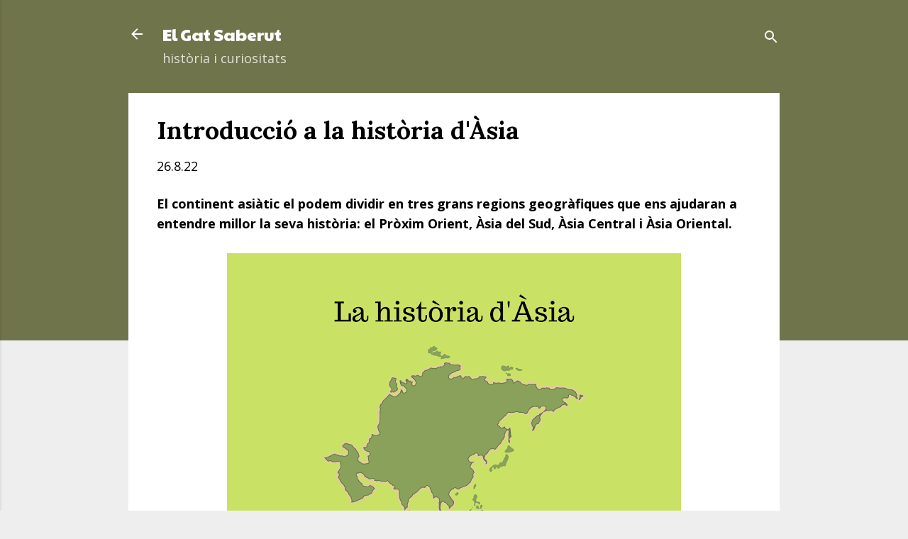

--- FILE ---
content_type: text/html; charset=UTF-8
request_url: https://www.elgatsaberut.com/2022/08/introduccio-la-historia-dasia.html
body_size: 28234
content:
<!DOCTYPE html>
<html dir='ltr' lang='ca' xmlns='http://www.w3.org/1999/xhtml' xmlns:b='http://www.google.com/2005/gml/b' xmlns:data='http://www.google.com/2005/gml/data' xmlns:expr='http://www.google.com/2005/gml/expr'>
<head>
<meta content='width=device-width, initial-scale=1' name='viewport'/>
<title>Introducció a la història d&#39;Àsia</title>
<meta content='text/html; charset=UTF-8' http-equiv='Content-Type'/>
<!-- Chrome, Firefox OS and Opera -->
<meta content='#eeeeee' name='theme-color'/>
<!-- Windows Phone -->
<meta content='#eeeeee' name='msapplication-navbutton-color'/>
<meta content='blogger' name='generator'/>
<link href='https://www.elgatsaberut.com/favicon.ico' rel='icon' type='image/x-icon'/>
<link href='https://www.elgatsaberut.com/2022/08/introduccio-la-historia-dasia.html' rel='canonical'/>
<link rel="alternate" type="application/atom+xml" title="El Gat Saberut - Atom" href="https://www.elgatsaberut.com/feeds/posts/default" />
<link rel="alternate" type="application/rss+xml" title="El Gat Saberut - RSS" href="https://www.elgatsaberut.com/feeds/posts/default?alt=rss" />
<link rel="service.post" type="application/atom+xml" title="El Gat Saberut - Atom" href="https://www.blogger.com/feeds/2162328662412813836/posts/default" />

<link rel="alternate" type="application/atom+xml" title="El Gat Saberut - Atom" href="https://www.elgatsaberut.com/feeds/1273765341943625703/comments/default" />
<!--Can't find substitution for tag [blog.ieCssRetrofitLinks]-->
<link href='https://blogger.googleusercontent.com/img/b/R29vZ2xl/AVvXsEibmwCeV9lwi8huj12HWctZgLPiUbifbe9yGJRcNaDIU_bs6BKMm8oyIhs1k5He42xcb8XgmQWjcD67dz_iVocYKFLT29VCpw1d303C6z_-Pg4DSAThy6yR4i1khI40nxlRtrTKiCigSZDD--_ENkS0LBGAXifuzHj5Q-PM2RHRBBVDjI5cGo_zHQ/w640-h452/%C3%80sia.png' rel='image_src'/>
<meta content='https://www.elgatsaberut.com/2022/08/introduccio-la-historia-dasia.html' property='og:url'/>
<meta content='Introducció a la història d&#39;Àsia' property='og:title'/>
<meta content='Descobreix la història en català explicada de forma amena, senzilla i rigorosa 😺♥️' property='og:description'/>
<meta content='https://blogger.googleusercontent.com/img/b/R29vZ2xl/AVvXsEibmwCeV9lwi8huj12HWctZgLPiUbifbe9yGJRcNaDIU_bs6BKMm8oyIhs1k5He42xcb8XgmQWjcD67dz_iVocYKFLT29VCpw1d303C6z_-Pg4DSAThy6yR4i1khI40nxlRtrTKiCigSZDD--_ENkS0LBGAXifuzHj5Q-PM2RHRBBVDjI5cGo_zHQ/w1200-h630-p-k-no-nu/%C3%80sia.png' property='og:image'/>
<style type='text/css'>@font-face{font-family:'Arimo';font-style:normal;font-weight:400;font-display:swap;src:url(//fonts.gstatic.com/s/arimo/v35/P5sfzZCDf9_T_3cV7NCUECyoxNk37cxcDRrBdwcoaaQwpBQ.woff2)format('woff2');unicode-range:U+0460-052F,U+1C80-1C8A,U+20B4,U+2DE0-2DFF,U+A640-A69F,U+FE2E-FE2F;}@font-face{font-family:'Arimo';font-style:normal;font-weight:400;font-display:swap;src:url(//fonts.gstatic.com/s/arimo/v35/P5sfzZCDf9_T_3cV7NCUECyoxNk37cxcBBrBdwcoaaQwpBQ.woff2)format('woff2');unicode-range:U+0301,U+0400-045F,U+0490-0491,U+04B0-04B1,U+2116;}@font-face{font-family:'Arimo';font-style:normal;font-weight:400;font-display:swap;src:url(//fonts.gstatic.com/s/arimo/v35/P5sfzZCDf9_T_3cV7NCUECyoxNk37cxcDBrBdwcoaaQwpBQ.woff2)format('woff2');unicode-range:U+1F00-1FFF;}@font-face{font-family:'Arimo';font-style:normal;font-weight:400;font-display:swap;src:url(//fonts.gstatic.com/s/arimo/v35/P5sfzZCDf9_T_3cV7NCUECyoxNk37cxcAxrBdwcoaaQwpBQ.woff2)format('woff2');unicode-range:U+0370-0377,U+037A-037F,U+0384-038A,U+038C,U+038E-03A1,U+03A3-03FF;}@font-face{font-family:'Arimo';font-style:normal;font-weight:400;font-display:swap;src:url(//fonts.gstatic.com/s/arimo/v35/P5sfzZCDf9_T_3cV7NCUECyoxNk37cxcAhrBdwcoaaQwpBQ.woff2)format('woff2');unicode-range:U+0307-0308,U+0590-05FF,U+200C-2010,U+20AA,U+25CC,U+FB1D-FB4F;}@font-face{font-family:'Arimo';font-style:normal;font-weight:400;font-display:swap;src:url(//fonts.gstatic.com/s/arimo/v35/P5sfzZCDf9_T_3cV7NCUECyoxNk37cxcDxrBdwcoaaQwpBQ.woff2)format('woff2');unicode-range:U+0102-0103,U+0110-0111,U+0128-0129,U+0168-0169,U+01A0-01A1,U+01AF-01B0,U+0300-0301,U+0303-0304,U+0308-0309,U+0323,U+0329,U+1EA0-1EF9,U+20AB;}@font-face{font-family:'Arimo';font-style:normal;font-weight:400;font-display:swap;src:url(//fonts.gstatic.com/s/arimo/v35/P5sfzZCDf9_T_3cV7NCUECyoxNk37cxcDhrBdwcoaaQwpBQ.woff2)format('woff2');unicode-range:U+0100-02BA,U+02BD-02C5,U+02C7-02CC,U+02CE-02D7,U+02DD-02FF,U+0304,U+0308,U+0329,U+1D00-1DBF,U+1E00-1E9F,U+1EF2-1EFF,U+2020,U+20A0-20AB,U+20AD-20C0,U+2113,U+2C60-2C7F,U+A720-A7FF;}@font-face{font-family:'Arimo';font-style:normal;font-weight:400;font-display:swap;src:url(//fonts.gstatic.com/s/arimo/v35/P5sfzZCDf9_T_3cV7NCUECyoxNk37cxcABrBdwcoaaQw.woff2)format('woff2');unicode-range:U+0000-00FF,U+0131,U+0152-0153,U+02BB-02BC,U+02C6,U+02DA,U+02DC,U+0304,U+0308,U+0329,U+2000-206F,U+20AC,U+2122,U+2191,U+2193,U+2212,U+2215,U+FEFF,U+FFFD;}@font-face{font-family:'Damion';font-style:normal;font-weight:400;font-display:swap;src:url(//fonts.gstatic.com/s/damion/v15/hv-XlzJ3KEUe_YZkZGw2EzJwV9J-.woff2)format('woff2');unicode-range:U+0100-02BA,U+02BD-02C5,U+02C7-02CC,U+02CE-02D7,U+02DD-02FF,U+0304,U+0308,U+0329,U+1D00-1DBF,U+1E00-1E9F,U+1EF2-1EFF,U+2020,U+20A0-20AB,U+20AD-20C0,U+2113,U+2C60-2C7F,U+A720-A7FF;}@font-face{font-family:'Damion';font-style:normal;font-weight:400;font-display:swap;src:url(//fonts.gstatic.com/s/damion/v15/hv-XlzJ3KEUe_YZkamw2EzJwVw.woff2)format('woff2');unicode-range:U+0000-00FF,U+0131,U+0152-0153,U+02BB-02BC,U+02C6,U+02DA,U+02DC,U+0304,U+0308,U+0329,U+2000-206F,U+20AC,U+2122,U+2191,U+2193,U+2212,U+2215,U+FEFF,U+FFFD;}@font-face{font-family:'Lora';font-style:normal;font-weight:700;font-display:swap;src:url(//fonts.gstatic.com/s/lora/v37/0QI6MX1D_JOuGQbT0gvTJPa787z5vBJMkq18ndeYxZ2JTg.woff2)format('woff2');unicode-range:U+0460-052F,U+1C80-1C8A,U+20B4,U+2DE0-2DFF,U+A640-A69F,U+FE2E-FE2F;}@font-face{font-family:'Lora';font-style:normal;font-weight:700;font-display:swap;src:url(//fonts.gstatic.com/s/lora/v37/0QI6MX1D_JOuGQbT0gvTJPa787z5vBJFkq18ndeYxZ2JTg.woff2)format('woff2');unicode-range:U+0301,U+0400-045F,U+0490-0491,U+04B0-04B1,U+2116;}@font-face{font-family:'Lora';font-style:normal;font-weight:700;font-display:swap;src:url(//fonts.gstatic.com/s/lora/v37/0QI6MX1D_JOuGQbT0gvTJPa787z5vBI9kq18ndeYxZ2JTg.woff2)format('woff2');unicode-range:U+0302-0303,U+0305,U+0307-0308,U+0310,U+0312,U+0315,U+031A,U+0326-0327,U+032C,U+032F-0330,U+0332-0333,U+0338,U+033A,U+0346,U+034D,U+0391-03A1,U+03A3-03A9,U+03B1-03C9,U+03D1,U+03D5-03D6,U+03F0-03F1,U+03F4-03F5,U+2016-2017,U+2034-2038,U+203C,U+2040,U+2043,U+2047,U+2050,U+2057,U+205F,U+2070-2071,U+2074-208E,U+2090-209C,U+20D0-20DC,U+20E1,U+20E5-20EF,U+2100-2112,U+2114-2115,U+2117-2121,U+2123-214F,U+2190,U+2192,U+2194-21AE,U+21B0-21E5,U+21F1-21F2,U+21F4-2211,U+2213-2214,U+2216-22FF,U+2308-230B,U+2310,U+2319,U+231C-2321,U+2336-237A,U+237C,U+2395,U+239B-23B7,U+23D0,U+23DC-23E1,U+2474-2475,U+25AF,U+25B3,U+25B7,U+25BD,U+25C1,U+25CA,U+25CC,U+25FB,U+266D-266F,U+27C0-27FF,U+2900-2AFF,U+2B0E-2B11,U+2B30-2B4C,U+2BFE,U+3030,U+FF5B,U+FF5D,U+1D400-1D7FF,U+1EE00-1EEFF;}@font-face{font-family:'Lora';font-style:normal;font-weight:700;font-display:swap;src:url(//fonts.gstatic.com/s/lora/v37/0QI6MX1D_JOuGQbT0gvTJPa787z5vBIvkq18ndeYxZ2JTg.woff2)format('woff2');unicode-range:U+0001-000C,U+000E-001F,U+007F-009F,U+20DD-20E0,U+20E2-20E4,U+2150-218F,U+2190,U+2192,U+2194-2199,U+21AF,U+21E6-21F0,U+21F3,U+2218-2219,U+2299,U+22C4-22C6,U+2300-243F,U+2440-244A,U+2460-24FF,U+25A0-27BF,U+2800-28FF,U+2921-2922,U+2981,U+29BF,U+29EB,U+2B00-2BFF,U+4DC0-4DFF,U+FFF9-FFFB,U+10140-1018E,U+10190-1019C,U+101A0,U+101D0-101FD,U+102E0-102FB,U+10E60-10E7E,U+1D2C0-1D2D3,U+1D2E0-1D37F,U+1F000-1F0FF,U+1F100-1F1AD,U+1F1E6-1F1FF,U+1F30D-1F30F,U+1F315,U+1F31C,U+1F31E,U+1F320-1F32C,U+1F336,U+1F378,U+1F37D,U+1F382,U+1F393-1F39F,U+1F3A7-1F3A8,U+1F3AC-1F3AF,U+1F3C2,U+1F3C4-1F3C6,U+1F3CA-1F3CE,U+1F3D4-1F3E0,U+1F3ED,U+1F3F1-1F3F3,U+1F3F5-1F3F7,U+1F408,U+1F415,U+1F41F,U+1F426,U+1F43F,U+1F441-1F442,U+1F444,U+1F446-1F449,U+1F44C-1F44E,U+1F453,U+1F46A,U+1F47D,U+1F4A3,U+1F4B0,U+1F4B3,U+1F4B9,U+1F4BB,U+1F4BF,U+1F4C8-1F4CB,U+1F4D6,U+1F4DA,U+1F4DF,U+1F4E3-1F4E6,U+1F4EA-1F4ED,U+1F4F7,U+1F4F9-1F4FB,U+1F4FD-1F4FE,U+1F503,U+1F507-1F50B,U+1F50D,U+1F512-1F513,U+1F53E-1F54A,U+1F54F-1F5FA,U+1F610,U+1F650-1F67F,U+1F687,U+1F68D,U+1F691,U+1F694,U+1F698,U+1F6AD,U+1F6B2,U+1F6B9-1F6BA,U+1F6BC,U+1F6C6-1F6CF,U+1F6D3-1F6D7,U+1F6E0-1F6EA,U+1F6F0-1F6F3,U+1F6F7-1F6FC,U+1F700-1F7FF,U+1F800-1F80B,U+1F810-1F847,U+1F850-1F859,U+1F860-1F887,U+1F890-1F8AD,U+1F8B0-1F8BB,U+1F8C0-1F8C1,U+1F900-1F90B,U+1F93B,U+1F946,U+1F984,U+1F996,U+1F9E9,U+1FA00-1FA6F,U+1FA70-1FA7C,U+1FA80-1FA89,U+1FA8F-1FAC6,U+1FACE-1FADC,U+1FADF-1FAE9,U+1FAF0-1FAF8,U+1FB00-1FBFF;}@font-face{font-family:'Lora';font-style:normal;font-weight:700;font-display:swap;src:url(//fonts.gstatic.com/s/lora/v37/0QI6MX1D_JOuGQbT0gvTJPa787z5vBJOkq18ndeYxZ2JTg.woff2)format('woff2');unicode-range:U+0102-0103,U+0110-0111,U+0128-0129,U+0168-0169,U+01A0-01A1,U+01AF-01B0,U+0300-0301,U+0303-0304,U+0308-0309,U+0323,U+0329,U+1EA0-1EF9,U+20AB;}@font-face{font-family:'Lora';font-style:normal;font-weight:700;font-display:swap;src:url(//fonts.gstatic.com/s/lora/v37/0QI6MX1D_JOuGQbT0gvTJPa787z5vBJPkq18ndeYxZ2JTg.woff2)format('woff2');unicode-range:U+0100-02BA,U+02BD-02C5,U+02C7-02CC,U+02CE-02D7,U+02DD-02FF,U+0304,U+0308,U+0329,U+1D00-1DBF,U+1E00-1E9F,U+1EF2-1EFF,U+2020,U+20A0-20AB,U+20AD-20C0,U+2113,U+2C60-2C7F,U+A720-A7FF;}@font-face{font-family:'Lora';font-style:normal;font-weight:700;font-display:swap;src:url(//fonts.gstatic.com/s/lora/v37/0QI6MX1D_JOuGQbT0gvTJPa787z5vBJBkq18ndeYxZ0.woff2)format('woff2');unicode-range:U+0000-00FF,U+0131,U+0152-0153,U+02BB-02BC,U+02C6,U+02DA,U+02DC,U+0304,U+0308,U+0329,U+2000-206F,U+20AC,U+2122,U+2191,U+2193,U+2212,U+2215,U+FEFF,U+FFFD;}@font-face{font-family:'Open Sans';font-style:normal;font-weight:400;font-stretch:100%;font-display:swap;src:url(//fonts.gstatic.com/s/opensans/v44/memvYaGs126MiZpBA-UvWbX2vVnXBbObj2OVTSKmu0SC55K5gw.woff2)format('woff2');unicode-range:U+0460-052F,U+1C80-1C8A,U+20B4,U+2DE0-2DFF,U+A640-A69F,U+FE2E-FE2F;}@font-face{font-family:'Open Sans';font-style:normal;font-weight:400;font-stretch:100%;font-display:swap;src:url(//fonts.gstatic.com/s/opensans/v44/memvYaGs126MiZpBA-UvWbX2vVnXBbObj2OVTSumu0SC55K5gw.woff2)format('woff2');unicode-range:U+0301,U+0400-045F,U+0490-0491,U+04B0-04B1,U+2116;}@font-face{font-family:'Open Sans';font-style:normal;font-weight:400;font-stretch:100%;font-display:swap;src:url(//fonts.gstatic.com/s/opensans/v44/memvYaGs126MiZpBA-UvWbX2vVnXBbObj2OVTSOmu0SC55K5gw.woff2)format('woff2');unicode-range:U+1F00-1FFF;}@font-face{font-family:'Open Sans';font-style:normal;font-weight:400;font-stretch:100%;font-display:swap;src:url(//fonts.gstatic.com/s/opensans/v44/memvYaGs126MiZpBA-UvWbX2vVnXBbObj2OVTSymu0SC55K5gw.woff2)format('woff2');unicode-range:U+0370-0377,U+037A-037F,U+0384-038A,U+038C,U+038E-03A1,U+03A3-03FF;}@font-face{font-family:'Open Sans';font-style:normal;font-weight:400;font-stretch:100%;font-display:swap;src:url(//fonts.gstatic.com/s/opensans/v44/memvYaGs126MiZpBA-UvWbX2vVnXBbObj2OVTS2mu0SC55K5gw.woff2)format('woff2');unicode-range:U+0307-0308,U+0590-05FF,U+200C-2010,U+20AA,U+25CC,U+FB1D-FB4F;}@font-face{font-family:'Open Sans';font-style:normal;font-weight:400;font-stretch:100%;font-display:swap;src:url(//fonts.gstatic.com/s/opensans/v44/memvYaGs126MiZpBA-UvWbX2vVnXBbObj2OVTVOmu0SC55K5gw.woff2)format('woff2');unicode-range:U+0302-0303,U+0305,U+0307-0308,U+0310,U+0312,U+0315,U+031A,U+0326-0327,U+032C,U+032F-0330,U+0332-0333,U+0338,U+033A,U+0346,U+034D,U+0391-03A1,U+03A3-03A9,U+03B1-03C9,U+03D1,U+03D5-03D6,U+03F0-03F1,U+03F4-03F5,U+2016-2017,U+2034-2038,U+203C,U+2040,U+2043,U+2047,U+2050,U+2057,U+205F,U+2070-2071,U+2074-208E,U+2090-209C,U+20D0-20DC,U+20E1,U+20E5-20EF,U+2100-2112,U+2114-2115,U+2117-2121,U+2123-214F,U+2190,U+2192,U+2194-21AE,U+21B0-21E5,U+21F1-21F2,U+21F4-2211,U+2213-2214,U+2216-22FF,U+2308-230B,U+2310,U+2319,U+231C-2321,U+2336-237A,U+237C,U+2395,U+239B-23B7,U+23D0,U+23DC-23E1,U+2474-2475,U+25AF,U+25B3,U+25B7,U+25BD,U+25C1,U+25CA,U+25CC,U+25FB,U+266D-266F,U+27C0-27FF,U+2900-2AFF,U+2B0E-2B11,U+2B30-2B4C,U+2BFE,U+3030,U+FF5B,U+FF5D,U+1D400-1D7FF,U+1EE00-1EEFF;}@font-face{font-family:'Open Sans';font-style:normal;font-weight:400;font-stretch:100%;font-display:swap;src:url(//fonts.gstatic.com/s/opensans/v44/memvYaGs126MiZpBA-UvWbX2vVnXBbObj2OVTUGmu0SC55K5gw.woff2)format('woff2');unicode-range:U+0001-000C,U+000E-001F,U+007F-009F,U+20DD-20E0,U+20E2-20E4,U+2150-218F,U+2190,U+2192,U+2194-2199,U+21AF,U+21E6-21F0,U+21F3,U+2218-2219,U+2299,U+22C4-22C6,U+2300-243F,U+2440-244A,U+2460-24FF,U+25A0-27BF,U+2800-28FF,U+2921-2922,U+2981,U+29BF,U+29EB,U+2B00-2BFF,U+4DC0-4DFF,U+FFF9-FFFB,U+10140-1018E,U+10190-1019C,U+101A0,U+101D0-101FD,U+102E0-102FB,U+10E60-10E7E,U+1D2C0-1D2D3,U+1D2E0-1D37F,U+1F000-1F0FF,U+1F100-1F1AD,U+1F1E6-1F1FF,U+1F30D-1F30F,U+1F315,U+1F31C,U+1F31E,U+1F320-1F32C,U+1F336,U+1F378,U+1F37D,U+1F382,U+1F393-1F39F,U+1F3A7-1F3A8,U+1F3AC-1F3AF,U+1F3C2,U+1F3C4-1F3C6,U+1F3CA-1F3CE,U+1F3D4-1F3E0,U+1F3ED,U+1F3F1-1F3F3,U+1F3F5-1F3F7,U+1F408,U+1F415,U+1F41F,U+1F426,U+1F43F,U+1F441-1F442,U+1F444,U+1F446-1F449,U+1F44C-1F44E,U+1F453,U+1F46A,U+1F47D,U+1F4A3,U+1F4B0,U+1F4B3,U+1F4B9,U+1F4BB,U+1F4BF,U+1F4C8-1F4CB,U+1F4D6,U+1F4DA,U+1F4DF,U+1F4E3-1F4E6,U+1F4EA-1F4ED,U+1F4F7,U+1F4F9-1F4FB,U+1F4FD-1F4FE,U+1F503,U+1F507-1F50B,U+1F50D,U+1F512-1F513,U+1F53E-1F54A,U+1F54F-1F5FA,U+1F610,U+1F650-1F67F,U+1F687,U+1F68D,U+1F691,U+1F694,U+1F698,U+1F6AD,U+1F6B2,U+1F6B9-1F6BA,U+1F6BC,U+1F6C6-1F6CF,U+1F6D3-1F6D7,U+1F6E0-1F6EA,U+1F6F0-1F6F3,U+1F6F7-1F6FC,U+1F700-1F7FF,U+1F800-1F80B,U+1F810-1F847,U+1F850-1F859,U+1F860-1F887,U+1F890-1F8AD,U+1F8B0-1F8BB,U+1F8C0-1F8C1,U+1F900-1F90B,U+1F93B,U+1F946,U+1F984,U+1F996,U+1F9E9,U+1FA00-1FA6F,U+1FA70-1FA7C,U+1FA80-1FA89,U+1FA8F-1FAC6,U+1FACE-1FADC,U+1FADF-1FAE9,U+1FAF0-1FAF8,U+1FB00-1FBFF;}@font-face{font-family:'Open Sans';font-style:normal;font-weight:400;font-stretch:100%;font-display:swap;src:url(//fonts.gstatic.com/s/opensans/v44/memvYaGs126MiZpBA-UvWbX2vVnXBbObj2OVTSCmu0SC55K5gw.woff2)format('woff2');unicode-range:U+0102-0103,U+0110-0111,U+0128-0129,U+0168-0169,U+01A0-01A1,U+01AF-01B0,U+0300-0301,U+0303-0304,U+0308-0309,U+0323,U+0329,U+1EA0-1EF9,U+20AB;}@font-face{font-family:'Open Sans';font-style:normal;font-weight:400;font-stretch:100%;font-display:swap;src:url(//fonts.gstatic.com/s/opensans/v44/memvYaGs126MiZpBA-UvWbX2vVnXBbObj2OVTSGmu0SC55K5gw.woff2)format('woff2');unicode-range:U+0100-02BA,U+02BD-02C5,U+02C7-02CC,U+02CE-02D7,U+02DD-02FF,U+0304,U+0308,U+0329,U+1D00-1DBF,U+1E00-1E9F,U+1EF2-1EFF,U+2020,U+20A0-20AB,U+20AD-20C0,U+2113,U+2C60-2C7F,U+A720-A7FF;}@font-face{font-family:'Open Sans';font-style:normal;font-weight:400;font-stretch:100%;font-display:swap;src:url(//fonts.gstatic.com/s/opensans/v44/memvYaGs126MiZpBA-UvWbX2vVnXBbObj2OVTS-mu0SC55I.woff2)format('woff2');unicode-range:U+0000-00FF,U+0131,U+0152-0153,U+02BB-02BC,U+02C6,U+02DA,U+02DC,U+0304,U+0308,U+0329,U+2000-206F,U+20AC,U+2122,U+2191,U+2193,U+2212,U+2215,U+FEFF,U+FFFD;}@font-face{font-family:'Open Sans';font-style:normal;font-weight:700;font-stretch:100%;font-display:swap;src:url(//fonts.gstatic.com/s/opensans/v44/memvYaGs126MiZpBA-UvWbX2vVnXBbObj2OVTSKmu0SC55K5gw.woff2)format('woff2');unicode-range:U+0460-052F,U+1C80-1C8A,U+20B4,U+2DE0-2DFF,U+A640-A69F,U+FE2E-FE2F;}@font-face{font-family:'Open Sans';font-style:normal;font-weight:700;font-stretch:100%;font-display:swap;src:url(//fonts.gstatic.com/s/opensans/v44/memvYaGs126MiZpBA-UvWbX2vVnXBbObj2OVTSumu0SC55K5gw.woff2)format('woff2');unicode-range:U+0301,U+0400-045F,U+0490-0491,U+04B0-04B1,U+2116;}@font-face{font-family:'Open Sans';font-style:normal;font-weight:700;font-stretch:100%;font-display:swap;src:url(//fonts.gstatic.com/s/opensans/v44/memvYaGs126MiZpBA-UvWbX2vVnXBbObj2OVTSOmu0SC55K5gw.woff2)format('woff2');unicode-range:U+1F00-1FFF;}@font-face{font-family:'Open Sans';font-style:normal;font-weight:700;font-stretch:100%;font-display:swap;src:url(//fonts.gstatic.com/s/opensans/v44/memvYaGs126MiZpBA-UvWbX2vVnXBbObj2OVTSymu0SC55K5gw.woff2)format('woff2');unicode-range:U+0370-0377,U+037A-037F,U+0384-038A,U+038C,U+038E-03A1,U+03A3-03FF;}@font-face{font-family:'Open Sans';font-style:normal;font-weight:700;font-stretch:100%;font-display:swap;src:url(//fonts.gstatic.com/s/opensans/v44/memvYaGs126MiZpBA-UvWbX2vVnXBbObj2OVTS2mu0SC55K5gw.woff2)format('woff2');unicode-range:U+0307-0308,U+0590-05FF,U+200C-2010,U+20AA,U+25CC,U+FB1D-FB4F;}@font-face{font-family:'Open Sans';font-style:normal;font-weight:700;font-stretch:100%;font-display:swap;src:url(//fonts.gstatic.com/s/opensans/v44/memvYaGs126MiZpBA-UvWbX2vVnXBbObj2OVTVOmu0SC55K5gw.woff2)format('woff2');unicode-range:U+0302-0303,U+0305,U+0307-0308,U+0310,U+0312,U+0315,U+031A,U+0326-0327,U+032C,U+032F-0330,U+0332-0333,U+0338,U+033A,U+0346,U+034D,U+0391-03A1,U+03A3-03A9,U+03B1-03C9,U+03D1,U+03D5-03D6,U+03F0-03F1,U+03F4-03F5,U+2016-2017,U+2034-2038,U+203C,U+2040,U+2043,U+2047,U+2050,U+2057,U+205F,U+2070-2071,U+2074-208E,U+2090-209C,U+20D0-20DC,U+20E1,U+20E5-20EF,U+2100-2112,U+2114-2115,U+2117-2121,U+2123-214F,U+2190,U+2192,U+2194-21AE,U+21B0-21E5,U+21F1-21F2,U+21F4-2211,U+2213-2214,U+2216-22FF,U+2308-230B,U+2310,U+2319,U+231C-2321,U+2336-237A,U+237C,U+2395,U+239B-23B7,U+23D0,U+23DC-23E1,U+2474-2475,U+25AF,U+25B3,U+25B7,U+25BD,U+25C1,U+25CA,U+25CC,U+25FB,U+266D-266F,U+27C0-27FF,U+2900-2AFF,U+2B0E-2B11,U+2B30-2B4C,U+2BFE,U+3030,U+FF5B,U+FF5D,U+1D400-1D7FF,U+1EE00-1EEFF;}@font-face{font-family:'Open Sans';font-style:normal;font-weight:700;font-stretch:100%;font-display:swap;src:url(//fonts.gstatic.com/s/opensans/v44/memvYaGs126MiZpBA-UvWbX2vVnXBbObj2OVTUGmu0SC55K5gw.woff2)format('woff2');unicode-range:U+0001-000C,U+000E-001F,U+007F-009F,U+20DD-20E0,U+20E2-20E4,U+2150-218F,U+2190,U+2192,U+2194-2199,U+21AF,U+21E6-21F0,U+21F3,U+2218-2219,U+2299,U+22C4-22C6,U+2300-243F,U+2440-244A,U+2460-24FF,U+25A0-27BF,U+2800-28FF,U+2921-2922,U+2981,U+29BF,U+29EB,U+2B00-2BFF,U+4DC0-4DFF,U+FFF9-FFFB,U+10140-1018E,U+10190-1019C,U+101A0,U+101D0-101FD,U+102E0-102FB,U+10E60-10E7E,U+1D2C0-1D2D3,U+1D2E0-1D37F,U+1F000-1F0FF,U+1F100-1F1AD,U+1F1E6-1F1FF,U+1F30D-1F30F,U+1F315,U+1F31C,U+1F31E,U+1F320-1F32C,U+1F336,U+1F378,U+1F37D,U+1F382,U+1F393-1F39F,U+1F3A7-1F3A8,U+1F3AC-1F3AF,U+1F3C2,U+1F3C4-1F3C6,U+1F3CA-1F3CE,U+1F3D4-1F3E0,U+1F3ED,U+1F3F1-1F3F3,U+1F3F5-1F3F7,U+1F408,U+1F415,U+1F41F,U+1F426,U+1F43F,U+1F441-1F442,U+1F444,U+1F446-1F449,U+1F44C-1F44E,U+1F453,U+1F46A,U+1F47D,U+1F4A3,U+1F4B0,U+1F4B3,U+1F4B9,U+1F4BB,U+1F4BF,U+1F4C8-1F4CB,U+1F4D6,U+1F4DA,U+1F4DF,U+1F4E3-1F4E6,U+1F4EA-1F4ED,U+1F4F7,U+1F4F9-1F4FB,U+1F4FD-1F4FE,U+1F503,U+1F507-1F50B,U+1F50D,U+1F512-1F513,U+1F53E-1F54A,U+1F54F-1F5FA,U+1F610,U+1F650-1F67F,U+1F687,U+1F68D,U+1F691,U+1F694,U+1F698,U+1F6AD,U+1F6B2,U+1F6B9-1F6BA,U+1F6BC,U+1F6C6-1F6CF,U+1F6D3-1F6D7,U+1F6E0-1F6EA,U+1F6F0-1F6F3,U+1F6F7-1F6FC,U+1F700-1F7FF,U+1F800-1F80B,U+1F810-1F847,U+1F850-1F859,U+1F860-1F887,U+1F890-1F8AD,U+1F8B0-1F8BB,U+1F8C0-1F8C1,U+1F900-1F90B,U+1F93B,U+1F946,U+1F984,U+1F996,U+1F9E9,U+1FA00-1FA6F,U+1FA70-1FA7C,U+1FA80-1FA89,U+1FA8F-1FAC6,U+1FACE-1FADC,U+1FADF-1FAE9,U+1FAF0-1FAF8,U+1FB00-1FBFF;}@font-face{font-family:'Open Sans';font-style:normal;font-weight:700;font-stretch:100%;font-display:swap;src:url(//fonts.gstatic.com/s/opensans/v44/memvYaGs126MiZpBA-UvWbX2vVnXBbObj2OVTSCmu0SC55K5gw.woff2)format('woff2');unicode-range:U+0102-0103,U+0110-0111,U+0128-0129,U+0168-0169,U+01A0-01A1,U+01AF-01B0,U+0300-0301,U+0303-0304,U+0308-0309,U+0323,U+0329,U+1EA0-1EF9,U+20AB;}@font-face{font-family:'Open Sans';font-style:normal;font-weight:700;font-stretch:100%;font-display:swap;src:url(//fonts.gstatic.com/s/opensans/v44/memvYaGs126MiZpBA-UvWbX2vVnXBbObj2OVTSGmu0SC55K5gw.woff2)format('woff2');unicode-range:U+0100-02BA,U+02BD-02C5,U+02C7-02CC,U+02CE-02D7,U+02DD-02FF,U+0304,U+0308,U+0329,U+1D00-1DBF,U+1E00-1E9F,U+1EF2-1EFF,U+2020,U+20A0-20AB,U+20AD-20C0,U+2113,U+2C60-2C7F,U+A720-A7FF;}@font-face{font-family:'Open Sans';font-style:normal;font-weight:700;font-stretch:100%;font-display:swap;src:url(//fonts.gstatic.com/s/opensans/v44/memvYaGs126MiZpBA-UvWbX2vVnXBbObj2OVTS-mu0SC55I.woff2)format('woff2');unicode-range:U+0000-00FF,U+0131,U+0152-0153,U+02BB-02BC,U+02C6,U+02DA,U+02DC,U+0304,U+0308,U+0329,U+2000-206F,U+20AC,U+2122,U+2191,U+2193,U+2212,U+2215,U+FEFF,U+FFFD;}@font-face{font-family:'Paytone One';font-style:normal;font-weight:400;font-display:swap;src:url(//fonts.gstatic.com/s/paytoneone/v25/0nksC9P7MfYHj2oFtYm2ChTigPvfiwq-FQc.woff2)format('woff2');unicode-range:U+0102-0103,U+0110-0111,U+0128-0129,U+0168-0169,U+01A0-01A1,U+01AF-01B0,U+0300-0301,U+0303-0304,U+0308-0309,U+0323,U+0329,U+1EA0-1EF9,U+20AB;}@font-face{font-family:'Paytone One';font-style:normal;font-weight:400;font-display:swap;src:url(//fonts.gstatic.com/s/paytoneone/v25/0nksC9P7MfYHj2oFtYm2ChTjgPvfiwq-FQc.woff2)format('woff2');unicode-range:U+0100-02BA,U+02BD-02C5,U+02C7-02CC,U+02CE-02D7,U+02DD-02FF,U+0304,U+0308,U+0329,U+1D00-1DBF,U+1E00-1E9F,U+1EF2-1EFF,U+2020,U+20A0-20AB,U+20AD-20C0,U+2113,U+2C60-2C7F,U+A720-A7FF;}@font-face{font-family:'Paytone One';font-style:normal;font-weight:400;font-display:swap;src:url(//fonts.gstatic.com/s/paytoneone/v25/0nksC9P7MfYHj2oFtYm2ChTtgPvfiwq-.woff2)format('woff2');unicode-range:U+0000-00FF,U+0131,U+0152-0153,U+02BB-02BC,U+02C6,U+02DA,U+02DC,U+0304,U+0308,U+0329,U+2000-206F,U+20AC,U+2122,U+2191,U+2193,U+2212,U+2215,U+FEFF,U+FFFD;}@font-face{font-family:'Playfair Display';font-style:normal;font-weight:900;font-display:swap;src:url(//fonts.gstatic.com/s/playfairdisplay/v40/nuFvD-vYSZviVYUb_rj3ij__anPXJzDwcbmjWBN2PKfsunDTbtPK-F2qC0usEw.woff2)format('woff2');unicode-range:U+0301,U+0400-045F,U+0490-0491,U+04B0-04B1,U+2116;}@font-face{font-family:'Playfair Display';font-style:normal;font-weight:900;font-display:swap;src:url(//fonts.gstatic.com/s/playfairdisplay/v40/nuFvD-vYSZviVYUb_rj3ij__anPXJzDwcbmjWBN2PKfsunDYbtPK-F2qC0usEw.woff2)format('woff2');unicode-range:U+0102-0103,U+0110-0111,U+0128-0129,U+0168-0169,U+01A0-01A1,U+01AF-01B0,U+0300-0301,U+0303-0304,U+0308-0309,U+0323,U+0329,U+1EA0-1EF9,U+20AB;}@font-face{font-family:'Playfair Display';font-style:normal;font-weight:900;font-display:swap;src:url(//fonts.gstatic.com/s/playfairdisplay/v40/nuFvD-vYSZviVYUb_rj3ij__anPXJzDwcbmjWBN2PKfsunDZbtPK-F2qC0usEw.woff2)format('woff2');unicode-range:U+0100-02BA,U+02BD-02C5,U+02C7-02CC,U+02CE-02D7,U+02DD-02FF,U+0304,U+0308,U+0329,U+1D00-1DBF,U+1E00-1E9F,U+1EF2-1EFF,U+2020,U+20A0-20AB,U+20AD-20C0,U+2113,U+2C60-2C7F,U+A720-A7FF;}@font-face{font-family:'Playfair Display';font-style:normal;font-weight:900;font-display:swap;src:url(//fonts.gstatic.com/s/playfairdisplay/v40/nuFvD-vYSZviVYUb_rj3ij__anPXJzDwcbmjWBN2PKfsunDXbtPK-F2qC0s.woff2)format('woff2');unicode-range:U+0000-00FF,U+0131,U+0152-0153,U+02BB-02BC,U+02C6,U+02DA,U+02DC,U+0304,U+0308,U+0329,U+2000-206F,U+20AC,U+2122,U+2191,U+2193,U+2212,U+2215,U+FEFF,U+FFFD;}@font-face{font-family:'Roboto';font-style:italic;font-weight:300;font-stretch:100%;font-display:swap;src:url(//fonts.gstatic.com/s/roboto/v50/KFOKCnqEu92Fr1Mu53ZEC9_Vu3r1gIhOszmOClHrs6ljXfMMLt_QuAX-k3Yi128m0kN2.woff2)format('woff2');unicode-range:U+0460-052F,U+1C80-1C8A,U+20B4,U+2DE0-2DFF,U+A640-A69F,U+FE2E-FE2F;}@font-face{font-family:'Roboto';font-style:italic;font-weight:300;font-stretch:100%;font-display:swap;src:url(//fonts.gstatic.com/s/roboto/v50/KFOKCnqEu92Fr1Mu53ZEC9_Vu3r1gIhOszmOClHrs6ljXfMMLt_QuAz-k3Yi128m0kN2.woff2)format('woff2');unicode-range:U+0301,U+0400-045F,U+0490-0491,U+04B0-04B1,U+2116;}@font-face{font-family:'Roboto';font-style:italic;font-weight:300;font-stretch:100%;font-display:swap;src:url(//fonts.gstatic.com/s/roboto/v50/KFOKCnqEu92Fr1Mu53ZEC9_Vu3r1gIhOszmOClHrs6ljXfMMLt_QuAT-k3Yi128m0kN2.woff2)format('woff2');unicode-range:U+1F00-1FFF;}@font-face{font-family:'Roboto';font-style:italic;font-weight:300;font-stretch:100%;font-display:swap;src:url(//fonts.gstatic.com/s/roboto/v50/KFOKCnqEu92Fr1Mu53ZEC9_Vu3r1gIhOszmOClHrs6ljXfMMLt_QuAv-k3Yi128m0kN2.woff2)format('woff2');unicode-range:U+0370-0377,U+037A-037F,U+0384-038A,U+038C,U+038E-03A1,U+03A3-03FF;}@font-face{font-family:'Roboto';font-style:italic;font-weight:300;font-stretch:100%;font-display:swap;src:url(//fonts.gstatic.com/s/roboto/v50/KFOKCnqEu92Fr1Mu53ZEC9_Vu3r1gIhOszmOClHrs6ljXfMMLt_QuHT-k3Yi128m0kN2.woff2)format('woff2');unicode-range:U+0302-0303,U+0305,U+0307-0308,U+0310,U+0312,U+0315,U+031A,U+0326-0327,U+032C,U+032F-0330,U+0332-0333,U+0338,U+033A,U+0346,U+034D,U+0391-03A1,U+03A3-03A9,U+03B1-03C9,U+03D1,U+03D5-03D6,U+03F0-03F1,U+03F4-03F5,U+2016-2017,U+2034-2038,U+203C,U+2040,U+2043,U+2047,U+2050,U+2057,U+205F,U+2070-2071,U+2074-208E,U+2090-209C,U+20D0-20DC,U+20E1,U+20E5-20EF,U+2100-2112,U+2114-2115,U+2117-2121,U+2123-214F,U+2190,U+2192,U+2194-21AE,U+21B0-21E5,U+21F1-21F2,U+21F4-2211,U+2213-2214,U+2216-22FF,U+2308-230B,U+2310,U+2319,U+231C-2321,U+2336-237A,U+237C,U+2395,U+239B-23B7,U+23D0,U+23DC-23E1,U+2474-2475,U+25AF,U+25B3,U+25B7,U+25BD,U+25C1,U+25CA,U+25CC,U+25FB,U+266D-266F,U+27C0-27FF,U+2900-2AFF,U+2B0E-2B11,U+2B30-2B4C,U+2BFE,U+3030,U+FF5B,U+FF5D,U+1D400-1D7FF,U+1EE00-1EEFF;}@font-face{font-family:'Roboto';font-style:italic;font-weight:300;font-stretch:100%;font-display:swap;src:url(//fonts.gstatic.com/s/roboto/v50/KFOKCnqEu92Fr1Mu53ZEC9_Vu3r1gIhOszmOClHrs6ljXfMMLt_QuGb-k3Yi128m0kN2.woff2)format('woff2');unicode-range:U+0001-000C,U+000E-001F,U+007F-009F,U+20DD-20E0,U+20E2-20E4,U+2150-218F,U+2190,U+2192,U+2194-2199,U+21AF,U+21E6-21F0,U+21F3,U+2218-2219,U+2299,U+22C4-22C6,U+2300-243F,U+2440-244A,U+2460-24FF,U+25A0-27BF,U+2800-28FF,U+2921-2922,U+2981,U+29BF,U+29EB,U+2B00-2BFF,U+4DC0-4DFF,U+FFF9-FFFB,U+10140-1018E,U+10190-1019C,U+101A0,U+101D0-101FD,U+102E0-102FB,U+10E60-10E7E,U+1D2C0-1D2D3,U+1D2E0-1D37F,U+1F000-1F0FF,U+1F100-1F1AD,U+1F1E6-1F1FF,U+1F30D-1F30F,U+1F315,U+1F31C,U+1F31E,U+1F320-1F32C,U+1F336,U+1F378,U+1F37D,U+1F382,U+1F393-1F39F,U+1F3A7-1F3A8,U+1F3AC-1F3AF,U+1F3C2,U+1F3C4-1F3C6,U+1F3CA-1F3CE,U+1F3D4-1F3E0,U+1F3ED,U+1F3F1-1F3F3,U+1F3F5-1F3F7,U+1F408,U+1F415,U+1F41F,U+1F426,U+1F43F,U+1F441-1F442,U+1F444,U+1F446-1F449,U+1F44C-1F44E,U+1F453,U+1F46A,U+1F47D,U+1F4A3,U+1F4B0,U+1F4B3,U+1F4B9,U+1F4BB,U+1F4BF,U+1F4C8-1F4CB,U+1F4D6,U+1F4DA,U+1F4DF,U+1F4E3-1F4E6,U+1F4EA-1F4ED,U+1F4F7,U+1F4F9-1F4FB,U+1F4FD-1F4FE,U+1F503,U+1F507-1F50B,U+1F50D,U+1F512-1F513,U+1F53E-1F54A,U+1F54F-1F5FA,U+1F610,U+1F650-1F67F,U+1F687,U+1F68D,U+1F691,U+1F694,U+1F698,U+1F6AD,U+1F6B2,U+1F6B9-1F6BA,U+1F6BC,U+1F6C6-1F6CF,U+1F6D3-1F6D7,U+1F6E0-1F6EA,U+1F6F0-1F6F3,U+1F6F7-1F6FC,U+1F700-1F7FF,U+1F800-1F80B,U+1F810-1F847,U+1F850-1F859,U+1F860-1F887,U+1F890-1F8AD,U+1F8B0-1F8BB,U+1F8C0-1F8C1,U+1F900-1F90B,U+1F93B,U+1F946,U+1F984,U+1F996,U+1F9E9,U+1FA00-1FA6F,U+1FA70-1FA7C,U+1FA80-1FA89,U+1FA8F-1FAC6,U+1FACE-1FADC,U+1FADF-1FAE9,U+1FAF0-1FAF8,U+1FB00-1FBFF;}@font-face{font-family:'Roboto';font-style:italic;font-weight:300;font-stretch:100%;font-display:swap;src:url(//fonts.gstatic.com/s/roboto/v50/KFOKCnqEu92Fr1Mu53ZEC9_Vu3r1gIhOszmOClHrs6ljXfMMLt_QuAf-k3Yi128m0kN2.woff2)format('woff2');unicode-range:U+0102-0103,U+0110-0111,U+0128-0129,U+0168-0169,U+01A0-01A1,U+01AF-01B0,U+0300-0301,U+0303-0304,U+0308-0309,U+0323,U+0329,U+1EA0-1EF9,U+20AB;}@font-face{font-family:'Roboto';font-style:italic;font-weight:300;font-stretch:100%;font-display:swap;src:url(//fonts.gstatic.com/s/roboto/v50/KFOKCnqEu92Fr1Mu53ZEC9_Vu3r1gIhOszmOClHrs6ljXfMMLt_QuAb-k3Yi128m0kN2.woff2)format('woff2');unicode-range:U+0100-02BA,U+02BD-02C5,U+02C7-02CC,U+02CE-02D7,U+02DD-02FF,U+0304,U+0308,U+0329,U+1D00-1DBF,U+1E00-1E9F,U+1EF2-1EFF,U+2020,U+20A0-20AB,U+20AD-20C0,U+2113,U+2C60-2C7F,U+A720-A7FF;}@font-face{font-family:'Roboto';font-style:italic;font-weight:300;font-stretch:100%;font-display:swap;src:url(//fonts.gstatic.com/s/roboto/v50/KFOKCnqEu92Fr1Mu53ZEC9_Vu3r1gIhOszmOClHrs6ljXfMMLt_QuAj-k3Yi128m0g.woff2)format('woff2');unicode-range:U+0000-00FF,U+0131,U+0152-0153,U+02BB-02BC,U+02C6,U+02DA,U+02DC,U+0304,U+0308,U+0329,U+2000-206F,U+20AC,U+2122,U+2191,U+2193,U+2212,U+2215,U+FEFF,U+FFFD;}@font-face{font-family:'Roboto';font-style:normal;font-weight:400;font-stretch:100%;font-display:swap;src:url(//fonts.gstatic.com/s/roboto/v50/KFO7CnqEu92Fr1ME7kSn66aGLdTylUAMa3GUBHMdazTgWw.woff2)format('woff2');unicode-range:U+0460-052F,U+1C80-1C8A,U+20B4,U+2DE0-2DFF,U+A640-A69F,U+FE2E-FE2F;}@font-face{font-family:'Roboto';font-style:normal;font-weight:400;font-stretch:100%;font-display:swap;src:url(//fonts.gstatic.com/s/roboto/v50/KFO7CnqEu92Fr1ME7kSn66aGLdTylUAMa3iUBHMdazTgWw.woff2)format('woff2');unicode-range:U+0301,U+0400-045F,U+0490-0491,U+04B0-04B1,U+2116;}@font-face{font-family:'Roboto';font-style:normal;font-weight:400;font-stretch:100%;font-display:swap;src:url(//fonts.gstatic.com/s/roboto/v50/KFO7CnqEu92Fr1ME7kSn66aGLdTylUAMa3CUBHMdazTgWw.woff2)format('woff2');unicode-range:U+1F00-1FFF;}@font-face{font-family:'Roboto';font-style:normal;font-weight:400;font-stretch:100%;font-display:swap;src:url(//fonts.gstatic.com/s/roboto/v50/KFO7CnqEu92Fr1ME7kSn66aGLdTylUAMa3-UBHMdazTgWw.woff2)format('woff2');unicode-range:U+0370-0377,U+037A-037F,U+0384-038A,U+038C,U+038E-03A1,U+03A3-03FF;}@font-face{font-family:'Roboto';font-style:normal;font-weight:400;font-stretch:100%;font-display:swap;src:url(//fonts.gstatic.com/s/roboto/v50/KFO7CnqEu92Fr1ME7kSn66aGLdTylUAMawCUBHMdazTgWw.woff2)format('woff2');unicode-range:U+0302-0303,U+0305,U+0307-0308,U+0310,U+0312,U+0315,U+031A,U+0326-0327,U+032C,U+032F-0330,U+0332-0333,U+0338,U+033A,U+0346,U+034D,U+0391-03A1,U+03A3-03A9,U+03B1-03C9,U+03D1,U+03D5-03D6,U+03F0-03F1,U+03F4-03F5,U+2016-2017,U+2034-2038,U+203C,U+2040,U+2043,U+2047,U+2050,U+2057,U+205F,U+2070-2071,U+2074-208E,U+2090-209C,U+20D0-20DC,U+20E1,U+20E5-20EF,U+2100-2112,U+2114-2115,U+2117-2121,U+2123-214F,U+2190,U+2192,U+2194-21AE,U+21B0-21E5,U+21F1-21F2,U+21F4-2211,U+2213-2214,U+2216-22FF,U+2308-230B,U+2310,U+2319,U+231C-2321,U+2336-237A,U+237C,U+2395,U+239B-23B7,U+23D0,U+23DC-23E1,U+2474-2475,U+25AF,U+25B3,U+25B7,U+25BD,U+25C1,U+25CA,U+25CC,U+25FB,U+266D-266F,U+27C0-27FF,U+2900-2AFF,U+2B0E-2B11,U+2B30-2B4C,U+2BFE,U+3030,U+FF5B,U+FF5D,U+1D400-1D7FF,U+1EE00-1EEFF;}@font-face{font-family:'Roboto';font-style:normal;font-weight:400;font-stretch:100%;font-display:swap;src:url(//fonts.gstatic.com/s/roboto/v50/KFO7CnqEu92Fr1ME7kSn66aGLdTylUAMaxKUBHMdazTgWw.woff2)format('woff2');unicode-range:U+0001-000C,U+000E-001F,U+007F-009F,U+20DD-20E0,U+20E2-20E4,U+2150-218F,U+2190,U+2192,U+2194-2199,U+21AF,U+21E6-21F0,U+21F3,U+2218-2219,U+2299,U+22C4-22C6,U+2300-243F,U+2440-244A,U+2460-24FF,U+25A0-27BF,U+2800-28FF,U+2921-2922,U+2981,U+29BF,U+29EB,U+2B00-2BFF,U+4DC0-4DFF,U+FFF9-FFFB,U+10140-1018E,U+10190-1019C,U+101A0,U+101D0-101FD,U+102E0-102FB,U+10E60-10E7E,U+1D2C0-1D2D3,U+1D2E0-1D37F,U+1F000-1F0FF,U+1F100-1F1AD,U+1F1E6-1F1FF,U+1F30D-1F30F,U+1F315,U+1F31C,U+1F31E,U+1F320-1F32C,U+1F336,U+1F378,U+1F37D,U+1F382,U+1F393-1F39F,U+1F3A7-1F3A8,U+1F3AC-1F3AF,U+1F3C2,U+1F3C4-1F3C6,U+1F3CA-1F3CE,U+1F3D4-1F3E0,U+1F3ED,U+1F3F1-1F3F3,U+1F3F5-1F3F7,U+1F408,U+1F415,U+1F41F,U+1F426,U+1F43F,U+1F441-1F442,U+1F444,U+1F446-1F449,U+1F44C-1F44E,U+1F453,U+1F46A,U+1F47D,U+1F4A3,U+1F4B0,U+1F4B3,U+1F4B9,U+1F4BB,U+1F4BF,U+1F4C8-1F4CB,U+1F4D6,U+1F4DA,U+1F4DF,U+1F4E3-1F4E6,U+1F4EA-1F4ED,U+1F4F7,U+1F4F9-1F4FB,U+1F4FD-1F4FE,U+1F503,U+1F507-1F50B,U+1F50D,U+1F512-1F513,U+1F53E-1F54A,U+1F54F-1F5FA,U+1F610,U+1F650-1F67F,U+1F687,U+1F68D,U+1F691,U+1F694,U+1F698,U+1F6AD,U+1F6B2,U+1F6B9-1F6BA,U+1F6BC,U+1F6C6-1F6CF,U+1F6D3-1F6D7,U+1F6E0-1F6EA,U+1F6F0-1F6F3,U+1F6F7-1F6FC,U+1F700-1F7FF,U+1F800-1F80B,U+1F810-1F847,U+1F850-1F859,U+1F860-1F887,U+1F890-1F8AD,U+1F8B0-1F8BB,U+1F8C0-1F8C1,U+1F900-1F90B,U+1F93B,U+1F946,U+1F984,U+1F996,U+1F9E9,U+1FA00-1FA6F,U+1FA70-1FA7C,U+1FA80-1FA89,U+1FA8F-1FAC6,U+1FACE-1FADC,U+1FADF-1FAE9,U+1FAF0-1FAF8,U+1FB00-1FBFF;}@font-face{font-family:'Roboto';font-style:normal;font-weight:400;font-stretch:100%;font-display:swap;src:url(//fonts.gstatic.com/s/roboto/v50/KFO7CnqEu92Fr1ME7kSn66aGLdTylUAMa3OUBHMdazTgWw.woff2)format('woff2');unicode-range:U+0102-0103,U+0110-0111,U+0128-0129,U+0168-0169,U+01A0-01A1,U+01AF-01B0,U+0300-0301,U+0303-0304,U+0308-0309,U+0323,U+0329,U+1EA0-1EF9,U+20AB;}@font-face{font-family:'Roboto';font-style:normal;font-weight:400;font-stretch:100%;font-display:swap;src:url(//fonts.gstatic.com/s/roboto/v50/KFO7CnqEu92Fr1ME7kSn66aGLdTylUAMa3KUBHMdazTgWw.woff2)format('woff2');unicode-range:U+0100-02BA,U+02BD-02C5,U+02C7-02CC,U+02CE-02D7,U+02DD-02FF,U+0304,U+0308,U+0329,U+1D00-1DBF,U+1E00-1E9F,U+1EF2-1EFF,U+2020,U+20A0-20AB,U+20AD-20C0,U+2113,U+2C60-2C7F,U+A720-A7FF;}@font-face{font-family:'Roboto';font-style:normal;font-weight:400;font-stretch:100%;font-display:swap;src:url(//fonts.gstatic.com/s/roboto/v50/KFO7CnqEu92Fr1ME7kSn66aGLdTylUAMa3yUBHMdazQ.woff2)format('woff2');unicode-range:U+0000-00FF,U+0131,U+0152-0153,U+02BB-02BC,U+02C6,U+02DA,U+02DC,U+0304,U+0308,U+0329,U+2000-206F,U+20AC,U+2122,U+2191,U+2193,U+2212,U+2215,U+FEFF,U+FFFD;}@font-face{font-family:'Roboto';font-style:normal;font-weight:700;font-stretch:100%;font-display:swap;src:url(//fonts.gstatic.com/s/roboto/v50/KFO7CnqEu92Fr1ME7kSn66aGLdTylUAMa3GUBHMdazTgWw.woff2)format('woff2');unicode-range:U+0460-052F,U+1C80-1C8A,U+20B4,U+2DE0-2DFF,U+A640-A69F,U+FE2E-FE2F;}@font-face{font-family:'Roboto';font-style:normal;font-weight:700;font-stretch:100%;font-display:swap;src:url(//fonts.gstatic.com/s/roboto/v50/KFO7CnqEu92Fr1ME7kSn66aGLdTylUAMa3iUBHMdazTgWw.woff2)format('woff2');unicode-range:U+0301,U+0400-045F,U+0490-0491,U+04B0-04B1,U+2116;}@font-face{font-family:'Roboto';font-style:normal;font-weight:700;font-stretch:100%;font-display:swap;src:url(//fonts.gstatic.com/s/roboto/v50/KFO7CnqEu92Fr1ME7kSn66aGLdTylUAMa3CUBHMdazTgWw.woff2)format('woff2');unicode-range:U+1F00-1FFF;}@font-face{font-family:'Roboto';font-style:normal;font-weight:700;font-stretch:100%;font-display:swap;src:url(//fonts.gstatic.com/s/roboto/v50/KFO7CnqEu92Fr1ME7kSn66aGLdTylUAMa3-UBHMdazTgWw.woff2)format('woff2');unicode-range:U+0370-0377,U+037A-037F,U+0384-038A,U+038C,U+038E-03A1,U+03A3-03FF;}@font-face{font-family:'Roboto';font-style:normal;font-weight:700;font-stretch:100%;font-display:swap;src:url(//fonts.gstatic.com/s/roboto/v50/KFO7CnqEu92Fr1ME7kSn66aGLdTylUAMawCUBHMdazTgWw.woff2)format('woff2');unicode-range:U+0302-0303,U+0305,U+0307-0308,U+0310,U+0312,U+0315,U+031A,U+0326-0327,U+032C,U+032F-0330,U+0332-0333,U+0338,U+033A,U+0346,U+034D,U+0391-03A1,U+03A3-03A9,U+03B1-03C9,U+03D1,U+03D5-03D6,U+03F0-03F1,U+03F4-03F5,U+2016-2017,U+2034-2038,U+203C,U+2040,U+2043,U+2047,U+2050,U+2057,U+205F,U+2070-2071,U+2074-208E,U+2090-209C,U+20D0-20DC,U+20E1,U+20E5-20EF,U+2100-2112,U+2114-2115,U+2117-2121,U+2123-214F,U+2190,U+2192,U+2194-21AE,U+21B0-21E5,U+21F1-21F2,U+21F4-2211,U+2213-2214,U+2216-22FF,U+2308-230B,U+2310,U+2319,U+231C-2321,U+2336-237A,U+237C,U+2395,U+239B-23B7,U+23D0,U+23DC-23E1,U+2474-2475,U+25AF,U+25B3,U+25B7,U+25BD,U+25C1,U+25CA,U+25CC,U+25FB,U+266D-266F,U+27C0-27FF,U+2900-2AFF,U+2B0E-2B11,U+2B30-2B4C,U+2BFE,U+3030,U+FF5B,U+FF5D,U+1D400-1D7FF,U+1EE00-1EEFF;}@font-face{font-family:'Roboto';font-style:normal;font-weight:700;font-stretch:100%;font-display:swap;src:url(//fonts.gstatic.com/s/roboto/v50/KFO7CnqEu92Fr1ME7kSn66aGLdTylUAMaxKUBHMdazTgWw.woff2)format('woff2');unicode-range:U+0001-000C,U+000E-001F,U+007F-009F,U+20DD-20E0,U+20E2-20E4,U+2150-218F,U+2190,U+2192,U+2194-2199,U+21AF,U+21E6-21F0,U+21F3,U+2218-2219,U+2299,U+22C4-22C6,U+2300-243F,U+2440-244A,U+2460-24FF,U+25A0-27BF,U+2800-28FF,U+2921-2922,U+2981,U+29BF,U+29EB,U+2B00-2BFF,U+4DC0-4DFF,U+FFF9-FFFB,U+10140-1018E,U+10190-1019C,U+101A0,U+101D0-101FD,U+102E0-102FB,U+10E60-10E7E,U+1D2C0-1D2D3,U+1D2E0-1D37F,U+1F000-1F0FF,U+1F100-1F1AD,U+1F1E6-1F1FF,U+1F30D-1F30F,U+1F315,U+1F31C,U+1F31E,U+1F320-1F32C,U+1F336,U+1F378,U+1F37D,U+1F382,U+1F393-1F39F,U+1F3A7-1F3A8,U+1F3AC-1F3AF,U+1F3C2,U+1F3C4-1F3C6,U+1F3CA-1F3CE,U+1F3D4-1F3E0,U+1F3ED,U+1F3F1-1F3F3,U+1F3F5-1F3F7,U+1F408,U+1F415,U+1F41F,U+1F426,U+1F43F,U+1F441-1F442,U+1F444,U+1F446-1F449,U+1F44C-1F44E,U+1F453,U+1F46A,U+1F47D,U+1F4A3,U+1F4B0,U+1F4B3,U+1F4B9,U+1F4BB,U+1F4BF,U+1F4C8-1F4CB,U+1F4D6,U+1F4DA,U+1F4DF,U+1F4E3-1F4E6,U+1F4EA-1F4ED,U+1F4F7,U+1F4F9-1F4FB,U+1F4FD-1F4FE,U+1F503,U+1F507-1F50B,U+1F50D,U+1F512-1F513,U+1F53E-1F54A,U+1F54F-1F5FA,U+1F610,U+1F650-1F67F,U+1F687,U+1F68D,U+1F691,U+1F694,U+1F698,U+1F6AD,U+1F6B2,U+1F6B9-1F6BA,U+1F6BC,U+1F6C6-1F6CF,U+1F6D3-1F6D7,U+1F6E0-1F6EA,U+1F6F0-1F6F3,U+1F6F7-1F6FC,U+1F700-1F7FF,U+1F800-1F80B,U+1F810-1F847,U+1F850-1F859,U+1F860-1F887,U+1F890-1F8AD,U+1F8B0-1F8BB,U+1F8C0-1F8C1,U+1F900-1F90B,U+1F93B,U+1F946,U+1F984,U+1F996,U+1F9E9,U+1FA00-1FA6F,U+1FA70-1FA7C,U+1FA80-1FA89,U+1FA8F-1FAC6,U+1FACE-1FADC,U+1FADF-1FAE9,U+1FAF0-1FAF8,U+1FB00-1FBFF;}@font-face{font-family:'Roboto';font-style:normal;font-weight:700;font-stretch:100%;font-display:swap;src:url(//fonts.gstatic.com/s/roboto/v50/KFO7CnqEu92Fr1ME7kSn66aGLdTylUAMa3OUBHMdazTgWw.woff2)format('woff2');unicode-range:U+0102-0103,U+0110-0111,U+0128-0129,U+0168-0169,U+01A0-01A1,U+01AF-01B0,U+0300-0301,U+0303-0304,U+0308-0309,U+0323,U+0329,U+1EA0-1EF9,U+20AB;}@font-face{font-family:'Roboto';font-style:normal;font-weight:700;font-stretch:100%;font-display:swap;src:url(//fonts.gstatic.com/s/roboto/v50/KFO7CnqEu92Fr1ME7kSn66aGLdTylUAMa3KUBHMdazTgWw.woff2)format('woff2');unicode-range:U+0100-02BA,U+02BD-02C5,U+02C7-02CC,U+02CE-02D7,U+02DD-02FF,U+0304,U+0308,U+0329,U+1D00-1DBF,U+1E00-1E9F,U+1EF2-1EFF,U+2020,U+20A0-20AB,U+20AD-20C0,U+2113,U+2C60-2C7F,U+A720-A7FF;}@font-face{font-family:'Roboto';font-style:normal;font-weight:700;font-stretch:100%;font-display:swap;src:url(//fonts.gstatic.com/s/roboto/v50/KFO7CnqEu92Fr1ME7kSn66aGLdTylUAMa3yUBHMdazQ.woff2)format('woff2');unicode-range:U+0000-00FF,U+0131,U+0152-0153,U+02BB-02BC,U+02C6,U+02DA,U+02DC,U+0304,U+0308,U+0329,U+2000-206F,U+20AC,U+2122,U+2191,U+2193,U+2212,U+2215,U+FEFF,U+FFFD;}</style>
<style id='page-skin-1' type='text/css'><!--
/*! normalize.css v3.0.1 | MIT License | git.io/normalize */html{font-family:sans-serif;-ms-text-size-adjust:100%;-webkit-text-size-adjust:100%}body{margin:0}article,aside,details,figcaption,figure,footer,header,hgroup,main,nav,section,summary{display:block}audio,canvas,progress,video{display:inline-block;vertical-align:baseline}audio:not([controls]){display:none;height:0}[hidden],template{display:none}a{background:transparent}a:active,a:hover{outline:0}abbr[title]{border-bottom:1px dotted}b,strong{font-weight:bold}dfn{font-style:italic}h1{font-size:2em;margin:.67em 0}mark{background:#ff0;color:#000}small{font-size:80%}sub,sup{font-size:75%;line-height:0;position:relative;vertical-align:baseline}sup{top:-0.5em}sub{bottom:-0.25em}img{border:0}svg:not(:root){overflow:hidden}figure{margin:1em 40px}hr{-moz-box-sizing:content-box;box-sizing:content-box;height:0}pre{overflow:auto}code,kbd,pre,samp{font-family:monospace,monospace;font-size:1em}button,input,optgroup,select,textarea{color:inherit;font:inherit;margin:0}button{overflow:visible}button,select{text-transform:none}button,html input[type="button"],input[type="reset"],input[type="submit"]{-webkit-appearance:button;cursor:pointer}button[disabled],html input[disabled]{cursor:default}button::-moz-focus-inner,input::-moz-focus-inner{border:0;padding:0}input{line-height:normal}input[type="checkbox"],input[type="radio"]{box-sizing:border-box;padding:0}input[type="number"]::-webkit-inner-spin-button,input[type="number"]::-webkit-outer-spin-button{height:auto}input[type="search"]{-webkit-appearance:textfield;-moz-box-sizing:content-box;-webkit-box-sizing:content-box;box-sizing:content-box}input[type="search"]::-webkit-search-cancel-button,input[type="search"]::-webkit-search-decoration{-webkit-appearance:none}fieldset{border:1px solid #c0c0c0;margin:0 2px;padding:.35em .625em .75em}legend{border:0;padding:0}textarea{overflow:auto}optgroup{font-weight:bold}table{border-collapse:collapse;border-spacing:0}td,th{padding:0}
/*!************************************************
* Blogger Template Style
* Name: Contempo
**************************************************/
body{
overflow-wrap:break-word;
word-break:break-word;
word-wrap:break-word
}
.hidden{
display:none
}
.invisible{
visibility:hidden
}
.container::after,.float-container::after{
clear:both;
content:"";
display:table
}
.clearboth{
clear:both
}
#comments .comment .comment-actions,.subscribe-popup .FollowByEmail .follow-by-email-submit,.widget.Profile .profile-link,.widget.Profile .profile-link.visit-profile{
background:0 0;
border:0;
box-shadow:none;
color:#f22913;
cursor:pointer;
font-size:14px;
font-weight:700;
outline:0;
text-decoration:none;
text-transform:uppercase;
width:auto
}
.dim-overlay{
background-color:rgba(0,0,0,.54);
height:100vh;
left:0;
position:fixed;
top:0;
width:100%
}
#sharing-dim-overlay{
background-color:transparent
}
input::-ms-clear{
display:none
}
.blogger-logo,.svg-icon-24.blogger-logo{
fill:#ff9800;
opacity:1
}
.loading-spinner-large{
-webkit-animation:mspin-rotate 1.568s infinite linear;
animation:mspin-rotate 1.568s infinite linear;
height:48px;
overflow:hidden;
position:absolute;
width:48px;
z-index:200
}
.loading-spinner-large>div{
-webkit-animation:mspin-revrot 5332ms infinite steps(4);
animation:mspin-revrot 5332ms infinite steps(4)
}
.loading-spinner-large>div>div{
-webkit-animation:mspin-singlecolor-large-film 1333ms infinite steps(81);
animation:mspin-singlecolor-large-film 1333ms infinite steps(81);
background-size:100%;
height:48px;
width:3888px
}
.mspin-black-large>div>div,.mspin-grey_54-large>div>div{
background-image:url(https://www.blogblog.com/indie/mspin_black_large.svg)
}
.mspin-white-large>div>div{
background-image:url(https://www.blogblog.com/indie/mspin_white_large.svg)
}
.mspin-grey_54-large{
opacity:.54
}
@-webkit-keyframes mspin-singlecolor-large-film{
from{
-webkit-transform:translateX(0);
transform:translateX(0)
}
to{
-webkit-transform:translateX(-3888px);
transform:translateX(-3888px)
}
}
@keyframes mspin-singlecolor-large-film{
from{
-webkit-transform:translateX(0);
transform:translateX(0)
}
to{
-webkit-transform:translateX(-3888px);
transform:translateX(-3888px)
}
}
@-webkit-keyframes mspin-rotate{
from{
-webkit-transform:rotate(0);
transform:rotate(0)
}
to{
-webkit-transform:rotate(360deg);
transform:rotate(360deg)
}
}
@keyframes mspin-rotate{
from{
-webkit-transform:rotate(0);
transform:rotate(0)
}
to{
-webkit-transform:rotate(360deg);
transform:rotate(360deg)
}
}
@-webkit-keyframes mspin-revrot{
from{
-webkit-transform:rotate(0);
transform:rotate(0)
}
to{
-webkit-transform:rotate(-360deg);
transform:rotate(-360deg)
}
}
@keyframes mspin-revrot{
from{
-webkit-transform:rotate(0);
transform:rotate(0)
}
to{
-webkit-transform:rotate(-360deg);
transform:rotate(-360deg)
}
}
.skip-navigation{
background-color:#fff;
box-sizing:border-box;
color:#000;
display:block;
height:0;
left:0;
line-height:50px;
overflow:hidden;
padding-top:0;
position:fixed;
text-align:center;
top:0;
-webkit-transition:box-shadow .3s,height .3s,padding-top .3s;
transition:box-shadow .3s,height .3s,padding-top .3s;
width:100%;
z-index:900
}
.skip-navigation:focus{
box-shadow:0 4px 5px 0 rgba(0,0,0,.14),0 1px 10px 0 rgba(0,0,0,.12),0 2px 4px -1px rgba(0,0,0,.2);
height:50px
}
#main{
outline:0
}
.main-heading{
position:absolute;
clip:rect(1px,1px,1px,1px);
padding:0;
border:0;
height:1px;
width:1px;
overflow:hidden
}
.Attribution{
margin-top:1em;
text-align:center
}
.Attribution .blogger img,.Attribution .blogger svg{
vertical-align:bottom
}
.Attribution .blogger img{
margin-right:.5em
}
.Attribution div{
line-height:24px;
margin-top:.5em
}
.Attribution .copyright,.Attribution .image-attribution{
font-size:.7em;
margin-top:1.5em
}
.BLOG_mobile_video_class{
display:none
}
.bg-photo{
background-attachment:scroll!important
}
body .CSS_LIGHTBOX{
z-index:900
}
.extendable .show-less,.extendable .show-more{
border-color:#f22913;
color:#f22913;
margin-top:8px
}
.extendable .show-less.hidden,.extendable .show-more.hidden{
display:none
}
.inline-ad{
display:none;
max-width:100%;
overflow:hidden
}
.adsbygoogle{
display:block
}
#cookieChoiceInfo{
bottom:0;
top:auto
}
iframe.b-hbp-video{
border:0
}
.post-body img{
max-width:100%
}
.post-body iframe{
max-width:100%
}
.post-body a[imageanchor="1"]{
display:inline-block
}
.byline{
margin-right:1em
}
.byline:last-child{
margin-right:0
}
.link-copied-dialog{
max-width:520px;
outline:0
}
.link-copied-dialog .modal-dialog-buttons{
margin-top:8px
}
.link-copied-dialog .goog-buttonset-default{
background:0 0;
border:0
}
.link-copied-dialog .goog-buttonset-default:focus{
outline:0
}
.paging-control-container{
margin-bottom:16px
}
.paging-control-container .paging-control{
display:inline-block
}
.paging-control-container .comment-range-text::after,.paging-control-container .paging-control{
color:#f22913
}
.paging-control-container .comment-range-text,.paging-control-container .paging-control{
margin-right:8px
}
.paging-control-container .comment-range-text::after,.paging-control-container .paging-control::after{
content:"\b7";
cursor:default;
padding-left:8px;
pointer-events:none
}
.paging-control-container .comment-range-text:last-child::after,.paging-control-container .paging-control:last-child::after{
content:none
}
.byline.reactions iframe{
height:20px
}
.b-notification{
color:#000;
background-color:#fff;
border-bottom:solid 1px #000;
box-sizing:border-box;
padding:16px 32px;
text-align:center
}
.b-notification.visible{
-webkit-transition:margin-top .3s cubic-bezier(.4,0,.2,1);
transition:margin-top .3s cubic-bezier(.4,0,.2,1)
}
.b-notification.invisible{
position:absolute
}
.b-notification-close{
position:absolute;
right:8px;
top:8px
}
.no-posts-message{
line-height:40px;
text-align:center
}
@media screen and (max-width:800px){
body.item-view .post-body a[imageanchor="1"][style*="float: left;"],body.item-view .post-body a[imageanchor="1"][style*="float: right;"]{
float:none!important;
clear:none!important
}
body.item-view .post-body a[imageanchor="1"] img{
display:block;
height:auto;
margin:0 auto
}
body.item-view .post-body>.separator:first-child>a[imageanchor="1"]:first-child{
margin-top:20px
}
.post-body a[imageanchor]{
display:block
}
body.item-view .post-body a[imageanchor="1"]{
margin-left:0!important;
margin-right:0!important
}
body.item-view .post-body a[imageanchor="1"]+a[imageanchor="1"]{
margin-top:16px
}
}
.item-control{
display:none
}
#comments{
border-top:1px dashed rgba(0,0,0,.54);
margin-top:20px;
padding:20px
}
#comments .comment-thread ol{
margin:0;
padding-left:0;
padding-left:0
}
#comments .comment .comment-replybox-single,#comments .comment-thread .comment-replies{
margin-left:60px
}
#comments .comment-thread .thread-count{
display:none
}
#comments .comment{
list-style-type:none;
padding:0 0 30px;
position:relative
}
#comments .comment .comment{
padding-bottom:8px
}
.comment .avatar-image-container{
position:absolute
}
.comment .avatar-image-container img{
border-radius:50%
}
.avatar-image-container svg,.comment .avatar-image-container .avatar-icon{
border-radius:50%;
border:solid 1px #6e6e6e;
box-sizing:border-box;
fill:#6e6e6e;
height:35px;
margin:0;
padding:7px;
width:35px
}
.comment .comment-block{
margin-top:10px;
margin-left:60px;
padding-bottom:0
}
#comments .comment-author-header-wrapper{
margin-left:40px
}
#comments .comment .thread-expanded .comment-block{
padding-bottom:20px
}
#comments .comment .comment-header .user,#comments .comment .comment-header .user a{
color:#000000;
font-style:normal;
font-weight:700
}
#comments .comment .comment-actions{
bottom:0;
margin-bottom:15px;
position:absolute
}
#comments .comment .comment-actions>*{
margin-right:8px
}
#comments .comment .comment-header .datetime{
bottom:0;
color:rgba(0,0,0,.54);
display:inline-block;
font-size:13px;
font-style:italic;
margin-left:8px
}
#comments .comment .comment-footer .comment-timestamp a,#comments .comment .comment-header .datetime a{
color:rgba(0,0,0,.54)
}
#comments .comment .comment-content,.comment .comment-body{
margin-top:12px;
word-break:break-word
}
.comment-body{
margin-bottom:12px
}
#comments.embed[data-num-comments="0"]{
border:0;
margin-top:0;
padding-top:0
}
#comments.embed[data-num-comments="0"] #comment-post-message,#comments.embed[data-num-comments="0"] div.comment-form>p,#comments.embed[data-num-comments="0"] p.comment-footer{
display:none
}
#comment-editor-src{
display:none
}
.comments .comments-content .loadmore.loaded{
max-height:0;
opacity:0;
overflow:hidden
}
.extendable .remaining-items{
height:0;
overflow:hidden;
-webkit-transition:height .3s cubic-bezier(.4,0,.2,1);
transition:height .3s cubic-bezier(.4,0,.2,1)
}
.extendable .remaining-items.expanded{
height:auto
}
.svg-icon-24,.svg-icon-24-button{
cursor:pointer;
height:24px;
width:24px;
min-width:24px
}
.touch-icon{
margin:-12px;
padding:12px
}
.touch-icon:active,.touch-icon:focus{
background-color:rgba(153,153,153,.4);
border-radius:50%
}
svg:not(:root).touch-icon{
overflow:visible
}
html[dir=rtl] .rtl-reversible-icon{
-webkit-transform:scaleX(-1);
-ms-transform:scaleX(-1);
transform:scaleX(-1)
}
.svg-icon-24-button,.touch-icon-button{
background:0 0;
border:0;
margin:0;
outline:0;
padding:0
}
.touch-icon-button .touch-icon:active,.touch-icon-button .touch-icon:focus{
background-color:transparent
}
.touch-icon-button:active .touch-icon,.touch-icon-button:focus .touch-icon{
background-color:rgba(153,153,153,.4);
border-radius:50%
}
.Profile .default-avatar-wrapper .avatar-icon{
border-radius:50%;
border:solid 1px #6e6e6e;
box-sizing:border-box;
fill:#6e6e6e;
margin:0
}
.Profile .individual .default-avatar-wrapper .avatar-icon{
padding:25px
}
.Profile .individual .avatar-icon,.Profile .individual .profile-img{
height:120px;
width:120px
}
.Profile .team .default-avatar-wrapper .avatar-icon{
padding:8px
}
.Profile .team .avatar-icon,.Profile .team .default-avatar-wrapper,.Profile .team .profile-img{
height:40px;
width:40px
}
.snippet-container{
margin:0;
position:relative;
overflow:hidden
}
.snippet-fade{
bottom:0;
box-sizing:border-box;
position:absolute;
width:96px
}
.snippet-fade{
right:0
}
.snippet-fade:after{
content:"\2026"
}
.snippet-fade:after{
float:right
}
.post-bottom{
-webkit-box-align:center;
-webkit-align-items:center;
-ms-flex-align:center;
align-items:center;
display:-webkit-box;
display:-webkit-flex;
display:-ms-flexbox;
display:flex;
-webkit-flex-wrap:wrap;
-ms-flex-wrap:wrap;
flex-wrap:wrap
}
.post-footer{
-webkit-box-flex:1;
-webkit-flex:1 1 auto;
-ms-flex:1 1 auto;
flex:1 1 auto;
-webkit-flex-wrap:wrap;
-ms-flex-wrap:wrap;
flex-wrap:wrap;
-webkit-box-ordinal-group:2;
-webkit-order:1;
-ms-flex-order:1;
order:1
}
.post-footer>*{
-webkit-box-flex:0;
-webkit-flex:0 1 auto;
-ms-flex:0 1 auto;
flex:0 1 auto
}
.post-footer .byline:last-child{
margin-right:1em
}
.jump-link{
-webkit-box-flex:0;
-webkit-flex:0 0 auto;
-ms-flex:0 0 auto;
flex:0 0 auto;
-webkit-box-ordinal-group:3;
-webkit-order:2;
-ms-flex-order:2;
order:2
}
.centered-top-container.sticky{
left:0;
position:fixed;
right:0;
top:0;
width:auto;
z-index:50;
-webkit-transition-property:opacity,-webkit-transform;
transition-property:opacity,-webkit-transform;
transition-property:transform,opacity;
transition-property:transform,opacity,-webkit-transform;
-webkit-transition-duration:.2s;
transition-duration:.2s;
-webkit-transition-timing-function:cubic-bezier(.4,0,.2,1);
transition-timing-function:cubic-bezier(.4,0,.2,1)
}
.centered-top-placeholder{
display:none
}
.collapsed-header .centered-top-placeholder{
display:block
}
.centered-top-container .Header .replaced h1,.centered-top-placeholder .Header .replaced h1{
display:none
}
.centered-top-container.sticky .Header .replaced h1{
display:block
}
.centered-top-container.sticky .Header .header-widget{
background:0 0
}
.centered-top-container.sticky .Header .header-image-wrapper{
display:none
}
.centered-top-container img,.centered-top-placeholder img{
max-width:100%
}
.collapsible{
-webkit-transition:height .3s cubic-bezier(.4,0,.2,1);
transition:height .3s cubic-bezier(.4,0,.2,1)
}
.collapsible,.collapsible>summary{
display:block;
overflow:hidden
}
.collapsible>:not(summary){
display:none
}
.collapsible[open]>:not(summary){
display:block
}
.collapsible:focus,.collapsible>summary:focus{
outline:0
}
.collapsible>summary{
cursor:pointer;
display:block;
padding:0
}
.collapsible:focus>summary,.collapsible>summary:focus{
background-color:transparent
}
.collapsible>summary::-webkit-details-marker{
display:none
}
.collapsible-title{
-webkit-box-align:center;
-webkit-align-items:center;
-ms-flex-align:center;
align-items:center;
display:-webkit-box;
display:-webkit-flex;
display:-ms-flexbox;
display:flex
}
.collapsible-title .title{
-webkit-box-flex:1;
-webkit-flex:1 1 auto;
-ms-flex:1 1 auto;
flex:1 1 auto;
-webkit-box-ordinal-group:1;
-webkit-order:0;
-ms-flex-order:0;
order:0;
overflow:hidden;
text-overflow:ellipsis;
white-space:nowrap
}
.collapsible-title .chevron-down,.collapsible[open] .collapsible-title .chevron-up{
display:block
}
.collapsible-title .chevron-up,.collapsible[open] .collapsible-title .chevron-down{
display:none
}
.flat-button{
cursor:pointer;
display:inline-block;
font-weight:700;
text-transform:uppercase;
border-radius:2px;
padding:8px;
margin:-8px
}
.flat-icon-button{
background:0 0;
border:0;
margin:0;
outline:0;
padding:0;
margin:-12px;
padding:12px;
cursor:pointer;
box-sizing:content-box;
display:inline-block;
line-height:0
}
.flat-icon-button,.flat-icon-button .splash-wrapper{
border-radius:50%
}
.flat-icon-button .splash.animate{
-webkit-animation-duration:.3s;
animation-duration:.3s
}
.overflowable-container{
max-height:49.6px;
overflow:hidden;
position:relative
}
.overflow-button{
cursor:pointer
}
#overflowable-dim-overlay{
background:0 0
}
.overflow-popup{
box-shadow:0 2px 2px 0 rgba(0,0,0,.14),0 3px 1px -2px rgba(0,0,0,.2),0 1px 5px 0 rgba(0,0,0,.12);
background-color:#ececec;
left:0;
max-width:calc(100% - 32px);
position:absolute;
top:0;
visibility:hidden;
z-index:101
}
.overflow-popup ul{
list-style:none
}
.overflow-popup .tabs li,.overflow-popup li{
display:block;
height:auto
}
.overflow-popup .tabs li{
padding-left:0;
padding-right:0
}
.overflow-button.hidden,.overflow-popup .tabs li.hidden,.overflow-popup li.hidden{
display:none
}
.pill-button{
background:0 0;
border:1px solid;
border-radius:12px;
cursor:pointer;
display:inline-block;
padding:4px 16px;
text-transform:uppercase
}
.ripple{
position:relative
}
.ripple>*{
z-index:1
}
.splash-wrapper{
bottom:0;
left:0;
overflow:hidden;
pointer-events:none;
position:absolute;
right:0;
top:0;
z-index:0
}
.splash{
background:#ccc;
border-radius:100%;
display:block;
opacity:.6;
position:absolute;
-webkit-transform:scale(0);
-ms-transform:scale(0);
transform:scale(0)
}
.splash.animate{
-webkit-animation:ripple-effect .4s linear;
animation:ripple-effect .4s linear
}
@-webkit-keyframes ripple-effect{
100%{
opacity:0;
-webkit-transform:scale(2.5);
transform:scale(2.5)
}
}
@keyframes ripple-effect{
100%{
opacity:0;
-webkit-transform:scale(2.5);
transform:scale(2.5)
}
}
.search{
display:-webkit-box;
display:-webkit-flex;
display:-ms-flexbox;
display:flex;
line-height:24px;
width:24px
}
.search.focused{
width:100%
}
.search.focused .section{
width:100%
}
.search form{
z-index:101
}
.search h3{
display:none
}
.search form{
display:-webkit-box;
display:-webkit-flex;
display:-ms-flexbox;
display:flex;
-webkit-box-flex:1;
-webkit-flex:1 0 0;
-ms-flex:1 0 0px;
flex:1 0 0;
border-bottom:solid 1px transparent;
padding-bottom:8px
}
.search form>*{
display:none
}
.search.focused form>*{
display:block
}
.search .search-input label{
display:none
}
.centered-top-placeholder.cloned .search form{
z-index:30
}
.search.focused form{
border-color:#ffffff;
position:relative;
width:auto
}
.collapsed-header .centered-top-container .search.focused form{
border-bottom-color:transparent
}
.search-expand{
-webkit-box-flex:0;
-webkit-flex:0 0 auto;
-ms-flex:0 0 auto;
flex:0 0 auto
}
.search-expand-text{
display:none
}
.search-close{
display:inline;
vertical-align:middle
}
.search-input{
-webkit-box-flex:1;
-webkit-flex:1 0 1px;
-ms-flex:1 0 1px;
flex:1 0 1px
}
.search-input input{
background:0 0;
border:0;
box-sizing:border-box;
color:#ffffff;
display:inline-block;
outline:0;
width:calc(100% - 48px)
}
.search-input input.no-cursor{
color:transparent;
text-shadow:0 0 0 #ffffff
}
.collapsed-header .centered-top-container .search-action,.collapsed-header .centered-top-container .search-input input{
color:#000000
}
.collapsed-header .centered-top-container .search-input input.no-cursor{
color:transparent;
text-shadow:0 0 0 #000000
}
.collapsed-header .centered-top-container .search-input input.no-cursor:focus,.search-input input.no-cursor:focus{
outline:0
}
.search-focused>*{
visibility:hidden
}
.search-focused .search,.search-focused .search-icon{
visibility:visible
}
.search.focused .search-action{
display:block
}
.search.focused .search-action:disabled{
opacity:.3
}
.widget.Sharing .sharing-button{
display:none
}
.widget.Sharing .sharing-buttons li{
padding:0
}
.widget.Sharing .sharing-buttons li span{
display:none
}
.post-share-buttons{
position:relative
}
.centered-bottom .share-buttons .svg-icon-24,.share-buttons .svg-icon-24{
fill:#b51200
}
.sharing-open.touch-icon-button:active .touch-icon,.sharing-open.touch-icon-button:focus .touch-icon{
background-color:transparent
}
.share-buttons{
background-color:#ffffff;
border-radius:2px;
box-shadow:0 2px 2px 0 rgba(0,0,0,.14),0 3px 1px -2px rgba(0,0,0,.2),0 1px 5px 0 rgba(0,0,0,.12);
color:#000000;
list-style:none;
margin:0;
padding:8px 0;
position:absolute;
top:-11px;
min-width:200px;
z-index:101
}
.share-buttons.hidden{
display:none
}
.sharing-button{
background:0 0;
border:0;
margin:0;
outline:0;
padding:0;
cursor:pointer
}
.share-buttons li{
margin:0;
height:48px
}
.share-buttons li:last-child{
margin-bottom:0
}
.share-buttons li .sharing-platform-button{
box-sizing:border-box;
cursor:pointer;
display:block;
height:100%;
margin-bottom:0;
padding:0 16px;
position:relative;
width:100%
}
.share-buttons li .sharing-platform-button:focus,.share-buttons li .sharing-platform-button:hover{
background-color:rgba(128,128,128,.1);
outline:0
}
.share-buttons li svg[class*=" sharing-"],.share-buttons li svg[class^=sharing-]{
position:absolute;
top:10px
}
.share-buttons li span.sharing-platform-button{
position:relative;
top:0
}
.share-buttons li .platform-sharing-text{
display:block;
font-size:16px;
line-height:48px;
white-space:nowrap
}
.share-buttons li .platform-sharing-text{
margin-left:56px
}
.sidebar-container{
background-color:#ffffff;
max-width:360px;
overflow-y:auto;
-webkit-transition-property:-webkit-transform;
transition-property:-webkit-transform;
transition-property:transform;
transition-property:transform,-webkit-transform;
-webkit-transition-duration:.3s;
transition-duration:.3s;
-webkit-transition-timing-function:cubic-bezier(0,0,.2,1);
transition-timing-function:cubic-bezier(0,0,.2,1);
width:360px;
z-index:101;
-webkit-overflow-scrolling:touch
}
.sidebar-container .navigation{
line-height:0;
padding:16px
}
.sidebar-container .sidebar-back{
cursor:pointer
}
.sidebar-container .widget{
background:0 0;
margin:0 16px;
padding:16px 0
}
.sidebar-container .widget .title{
color:#000000;
margin:0
}
.sidebar-container .widget ul{
list-style:none;
margin:0;
padding:0
}
.sidebar-container .widget ul ul{
margin-left:1em
}
.sidebar-container .widget li{
font-size:16px;
line-height:normal
}
.sidebar-container .widget+.widget{
border-top:1px dashed #cbcbcb
}
.BlogArchive li{
margin:16px 0
}
.BlogArchive li:last-child{
margin-bottom:0
}
.Label li a{
display:inline-block
}
.BlogArchive .post-count,.Label .label-count{
float:right;
margin-left:.25em
}
.BlogArchive .post-count::before,.Label .label-count::before{
content:"("
}
.BlogArchive .post-count::after,.Label .label-count::after{
content:")"
}
.widget.Translate .skiptranslate>div{
display:block!important
}
.widget.Profile .profile-link{
display:-webkit-box;
display:-webkit-flex;
display:-ms-flexbox;
display:flex
}
.widget.Profile .team-member .default-avatar-wrapper,.widget.Profile .team-member .profile-img{
-webkit-box-flex:0;
-webkit-flex:0 0 auto;
-ms-flex:0 0 auto;
flex:0 0 auto;
margin-right:1em
}
.widget.Profile .individual .profile-link{
-webkit-box-orient:vertical;
-webkit-box-direction:normal;
-webkit-flex-direction:column;
-ms-flex-direction:column;
flex-direction:column
}
.widget.Profile .team .profile-link .profile-name{
-webkit-align-self:center;
-ms-flex-item-align:center;
align-self:center;
display:block;
-webkit-box-flex:1;
-webkit-flex:1 1 auto;
-ms-flex:1 1 auto;
flex:1 1 auto
}
.dim-overlay{
background-color:rgba(0,0,0,.54);
z-index:100
}
body.sidebar-visible{
overflow-y:hidden
}
@media screen and (max-width:1529px){
.sidebar-container{
bottom:0;
position:fixed;
top:0;
left:0;
right:auto
}
.sidebar-container.sidebar-invisible{
-webkit-transition-timing-function:cubic-bezier(.4,0,.6,1);
transition-timing-function:cubic-bezier(.4,0,.6,1);
-webkit-transform:translateX(-360px);
-ms-transform:translateX(-360px);
transform:translateX(-360px)
}
}
@media screen and (min-width:1530px){
.sidebar-container{
position:absolute;
top:0;
left:0;
right:auto
}
.sidebar-container .navigation{
display:none
}
}
.dialog{
box-shadow:0 2px 2px 0 rgba(0,0,0,.14),0 3px 1px -2px rgba(0,0,0,.2),0 1px 5px 0 rgba(0,0,0,.12);
background:#ffffff;
box-sizing:border-box;
color:#737373;
padding:30px;
position:fixed;
text-align:center;
width:calc(100% - 24px);
z-index:101
}
.dialog input[type=email],.dialog input[type=text]{
background-color:transparent;
border:0;
border-bottom:solid 1px rgba(115,115,115,.12);
color:#737373;
display:block;
font-family:Open Sans;
font-size:16px;
line-height:24px;
margin:auto;
padding-bottom:7px;
outline:0;
text-align:center;
width:100%
}
.dialog input[type=email]::-webkit-input-placeholder,.dialog input[type=text]::-webkit-input-placeholder{
color:#737373
}
.dialog input[type=email]::-moz-placeholder,.dialog input[type=text]::-moz-placeholder{
color:#737373
}
.dialog input[type=email]:-ms-input-placeholder,.dialog input[type=text]:-ms-input-placeholder{
color:#737373
}
.dialog input[type=email]::-ms-input-placeholder,.dialog input[type=text]::-ms-input-placeholder{
color:#737373
}
.dialog input[type=email]::placeholder,.dialog input[type=text]::placeholder{
color:#737373
}
.dialog input[type=email]:focus,.dialog input[type=text]:focus{
border-bottom:solid 2px #f22913;
padding-bottom:6px
}
.dialog input.no-cursor{
color:transparent;
text-shadow:0 0 0 #737373
}
.dialog input.no-cursor:focus{
outline:0
}
.dialog input.no-cursor:focus{
outline:0
}
.dialog input[type=submit]{
font-family:Open Sans
}
.dialog .goog-buttonset-default{
color:#f22913
}
.subscribe-popup{
max-width:364px
}
.subscribe-popup h3{
color:#000000;
font-size:1.8em;
margin-top:0
}
.subscribe-popup .FollowByEmail h3{
display:none
}
.subscribe-popup .FollowByEmail .follow-by-email-submit{
color:#f22913;
display:inline-block;
margin:0 auto;
margin-top:24px;
width:auto;
white-space:normal
}
.subscribe-popup .FollowByEmail .follow-by-email-submit:disabled{
cursor:default;
opacity:.3
}
@media (max-width:800px){
.blog-name div.widget.Subscribe{
margin-bottom:16px
}
body.item-view .blog-name div.widget.Subscribe{
margin:8px auto 16px auto;
width:100%
}
}
.tabs{
list-style:none
}
.tabs li{
display:inline-block
}
.tabs li a{
cursor:pointer;
display:inline-block;
font-weight:700;
text-transform:uppercase;
padding:12px 8px
}
.tabs .selected{
border-bottom:4px solid #ffffff
}
.tabs .selected a{
color:#ffffff
}
body#layout .bg-photo,body#layout .bg-photo-overlay{
display:none
}
body#layout .page_body{
padding:0;
position:relative;
top:0
}
body#layout .page{
display:inline-block;
left:inherit;
position:relative;
vertical-align:top;
width:540px
}
body#layout .centered{
max-width:954px
}
body#layout .navigation{
display:none
}
body#layout .sidebar-container{
display:inline-block;
width:40%
}
body#layout .hamburger-menu,body#layout .search{
display:none
}
.centered-top-container .svg-icon-24,body.collapsed-header .centered-top-placeholder .svg-icon-24{
fill:#ffffff
}
.sidebar-container .svg-icon-24{
fill:#6e6e6e
}
.centered-bottom .svg-icon-24,body.collapsed-header .centered-top-container .svg-icon-24{
fill:#6e6e6e
}
.centered-bottom .share-buttons .svg-icon-24,.share-buttons .svg-icon-24{
fill:#b51200
}
body{
background-color:#eeeeee;
color:#737373;
font:normal normal 18px Open Sans;
margin:0;
min-height:100vh
}
img{
max-width:100%
}
h3{
color:#737373;
font-size:16px
}
a{
text-decoration:none;
color:#f22913
}
a:visited{
color:#f22913
}
a:hover{
color:#a3b500
}
blockquote{
color:#3d3d3d;
font:italic 300 15px Arimo;
font-size:x-large;
text-align:center
}
.pill-button{
font-size:12px
}
.bg-photo-container{
height:480px;
overflow:hidden;
position:absolute;
width:100%;
z-index:1
}
.bg-photo{
background:#eeeeee url(https://blogger.googleusercontent.com/img/a/AVvXsEgOOcUMN7UiSJNVWFrPQM08WcrtWQGLWF7MPSu9apP9G5sO7AXDpuQranSyRWaOj3kTl0ofSrHu91KBGgJKRp3UqTyUN8KmP52v9dOcu-WLOyx0ReUyJsUfLdmxkhKn_X7ouSDq720b0JZKxCN0qTsWWl7U8U7j9uNDz7RNS6yolDFTeEhXPtIA78Qa=s1600) repeat scroll top left;
background-attachment:scroll;
background-size:cover;
-webkit-filter:blur(0px);
filter:blur(0px);
height:calc(100% + 2 * 0px);
left:0px;
position:absolute;
top:0px;
width:calc(100% + 2 * 0px)
}
.bg-photo-overlay{
background:rgba(0,0,0,.26);
background-size:cover;
height:480px;
position:absolute;
width:100%;
z-index:2
}
.hamburger-menu{
float:left;
margin-top:0
}
.sticky .hamburger-menu{
float:none;
position:absolute
}
.search{
border-bottom:solid 1px rgba(255, 255, 255, 0);
float:right;
position:relative;
-webkit-transition-property:width;
transition-property:width;
-webkit-transition-duration:.5s;
transition-duration:.5s;
-webkit-transition-timing-function:cubic-bezier(.4,0,.2,1);
transition-timing-function:cubic-bezier(.4,0,.2,1);
z-index:101
}
.search .dim-overlay{
background-color:transparent
}
.search form{
height:36px;
-webkit-transition-property:border-color;
transition-property:border-color;
-webkit-transition-delay:.5s;
transition-delay:.5s;
-webkit-transition-duration:.2s;
transition-duration:.2s;
-webkit-transition-timing-function:cubic-bezier(.4,0,.2,1);
transition-timing-function:cubic-bezier(.4,0,.2,1)
}
.search.focused{
width:calc(100% - 48px)
}
.search.focused form{
display:-webkit-box;
display:-webkit-flex;
display:-ms-flexbox;
display:flex;
-webkit-box-flex:1;
-webkit-flex:1 0 1px;
-ms-flex:1 0 1px;
flex:1 0 1px;
border-color:#ffffff;
margin-left:-24px;
padding-left:36px;
position:relative;
width:auto
}
.item-view .search,.sticky .search{
right:0;
float:none;
margin-left:0;
position:absolute
}
.item-view .search.focused,.sticky .search.focused{
width:calc(100% - 50px)
}
.item-view .search.focused form,.sticky .search.focused form{
border-bottom-color:#000000
}
.centered-top-placeholder.cloned .search form{
z-index:30
}
.search_button{
-webkit-box-flex:0;
-webkit-flex:0 0 24px;
-ms-flex:0 0 24px;
flex:0 0 24px;
-webkit-box-orient:vertical;
-webkit-box-direction:normal;
-webkit-flex-direction:column;
-ms-flex-direction:column;
flex-direction:column
}
.search_button svg{
margin-top:0
}
.search-input{
height:48px
}
.search-input input{
display:block;
color:#ffffff;
font:normal normal 16px Open Sans;
height:48px;
line-height:48px;
padding:0;
width:100%
}
.search-input input::-webkit-input-placeholder{
color:#ffffff;
opacity:.3
}
.search-input input::-moz-placeholder{
color:#ffffff;
opacity:.3
}
.search-input input:-ms-input-placeholder{
color:#ffffff;
opacity:.3
}
.search-input input::-ms-input-placeholder{
color:#ffffff;
opacity:.3
}
.search-input input::placeholder{
color:#ffffff;
opacity:.3
}
.search-action{
background:0 0;
border:0;
color:#ffffff;
cursor:pointer;
display:none;
height:48px;
margin-top:0
}
.sticky .search-action{
color:#000000
}
.search.focused .search-action{
display:block
}
.search.focused .search-action:disabled{
opacity:.3
}
.page_body{
position:relative;
z-index:20
}
.page_body .widget{
margin-bottom:16px
}
.page_body .centered{
box-sizing:border-box;
display:-webkit-box;
display:-webkit-flex;
display:-ms-flexbox;
display:flex;
-webkit-box-orient:vertical;
-webkit-box-direction:normal;
-webkit-flex-direction:column;
-ms-flex-direction:column;
flex-direction:column;
margin:0 auto;
max-width:950px;
min-height:100vh;
padding:24px 0
}
.page_body .centered>*{
-webkit-box-flex:0;
-webkit-flex:0 0 auto;
-ms-flex:0 0 auto;
flex:0 0 auto
}
.page_body .centered>#footer{
margin-top:auto
}
.blog-name{
margin:24px 0 16px 0
}
.item-view .blog-name,.sticky .blog-name{
box-sizing:border-box;
margin-left:36px;
min-height:48px;
opacity:1;
padding-top:12px
}
.blog-name .subscribe-section-container{
margin-bottom:32px;
text-align:center;
-webkit-transition-property:opacity;
transition-property:opacity;
-webkit-transition-duration:.5s;
transition-duration:.5s
}
.item-view .blog-name .subscribe-section-container,.sticky .blog-name .subscribe-section-container{
margin:0 0 8px 0
}
.blog-name .PageList{
margin-top:16px;
padding-top:8px;
text-align:center
}
.blog-name .PageList .overflowable-contents{
width:100%
}
.blog-name .PageList h3.title{
color:#ffffff;
margin:8px auto;
text-align:center;
width:100%
}
.centered-top-container .blog-name{
-webkit-transition-property:opacity;
transition-property:opacity;
-webkit-transition-duration:.5s;
transition-duration:.5s
}
.item-view .return_link{
margin-bottom:12px;
margin-top:12px;
position:absolute
}
.item-view .blog-name{
display:-webkit-box;
display:-webkit-flex;
display:-ms-flexbox;
display:flex;
-webkit-flex-wrap:wrap;
-ms-flex-wrap:wrap;
flex-wrap:wrap;
margin:0 48px 27px 48px
}
.item-view .subscribe-section-container{
-webkit-box-flex:0;
-webkit-flex:0 0 auto;
-ms-flex:0 0 auto;
flex:0 0 auto
}
.item-view #header,.item-view .Header{
margin-bottom:5px;
margin-right:15px
}
.item-view .sticky .Header{
margin-bottom:0
}
.item-view .Header p{
margin:10px 0 0 0;
text-align:left
}
.item-view .post-share-buttons-bottom{
margin-right:16px
}
.sticky{
background:#ffffff;
box-shadow:0 0 20px 0 rgba(0,0,0,.7);
box-sizing:border-box;
margin-left:0
}
.sticky #header{
margin-bottom:8px;
margin-right:8px
}
.sticky .centered-top{
margin:4px auto;
max-width:918px;
min-height:48px
}
.sticky .blog-name{
display:-webkit-box;
display:-webkit-flex;
display:-ms-flexbox;
display:flex;
margin:0 48px
}
.sticky .blog-name #header{
-webkit-box-flex:0;
-webkit-flex:0 1 auto;
-ms-flex:0 1 auto;
flex:0 1 auto;
-webkit-box-ordinal-group:2;
-webkit-order:1;
-ms-flex-order:1;
order:1;
overflow:hidden
}
.sticky .blog-name .subscribe-section-container{
-webkit-box-flex:0;
-webkit-flex:0 0 auto;
-ms-flex:0 0 auto;
flex:0 0 auto;
-webkit-box-ordinal-group:3;
-webkit-order:2;
-ms-flex-order:2;
order:2
}
.sticky .Header h1{
overflow:hidden;
text-overflow:ellipsis;
white-space:nowrap;
margin-right:-10px;
margin-bottom:-10px;
padding-right:10px;
padding-bottom:10px
}
.sticky .Header p{
display:none
}
.sticky .PageList{
display:none
}
.search-focused>*{
visibility:visible
}
.search-focused .hamburger-menu{
visibility:visible
}
.item-view .search-focused .blog-name,.sticky .search-focused .blog-name{
opacity:0
}
.centered-bottom,.centered-top-container,.centered-top-placeholder{
padding:0 16px
}
.centered-top{
position:relative
}
.item-view .centered-top.search-focused .subscribe-section-container,.sticky .centered-top.search-focused .subscribe-section-container{
opacity:0
}
.page_body.has-vertical-ads .centered .centered-bottom{
display:inline-block;
width:calc(100% - 176px)
}
.Header h1{
color:#ffffff;
font:normal normal 65px Paytone One;
line-height:normal;
margin:0 0 13px 0;
text-align:center;
width:100%
}
.Header h1 a,.Header h1 a:hover,.Header h1 a:visited{
color:#ffffff
}
.item-view .Header h1,.sticky .Header h1{
font-size:24px;
line-height:24px;
margin:0;
text-align:left
}
.sticky .Header h1{
color:#000000
}
.sticky .Header h1 a,.sticky .Header h1 a:hover,.sticky .Header h1 a:visited{
color:#000000
}
.Header p{
color:#ffffff;
margin:0 0 13px 0;
opacity:.8;
text-align:center
}
.widget .title{
line-height:28px
}
.BlogArchive li{
font-size:16px
}
.BlogArchive .post-count{
color:#000000
}
#page_body .FeaturedPost,.Blog .blog-posts .post-outer-container{
background:#ffffff;
min-height:40px;
padding:30px 40px;
width:auto
}
.Blog .blog-posts .post-outer-container:last-child{
margin-bottom:0
}
.Blog .blog-posts .post-outer-container .post-outer{
border:0;
position:relative;
padding-bottom:.25em
}
.post-outer-container{
margin-bottom:16px
}
.post:first-child{
margin-top:0
}
.post .thumb{
float:left;
height:20%;
width:20%
}
.post-share-buttons-bottom,.post-share-buttons-top{
float:right
}
.post-share-buttons-bottom{
margin-right:24px
}
.post-footer,.post-header{
clear:left;
color:#000000;
margin:0;
width:inherit
}
.blog-pager{
text-align:center
}
.blog-pager a{
color:#b51200
}
.blog-pager a:visited{
color:#b51200
}
.blog-pager a:hover{
color:#6b6b6b
}
.post-title{
font:normal bold 35px Lora;
float:left;
margin:0 0 8px 0;
max-width:calc(100% - 48px)
}
.post-title a{
font:normal bold 35px Lora
}
.post-title,.post-title a,.post-title a:hover,.post-title a:visited{
color:#000000
}
.post-body{
color:#000000;
font:normal normal 18px Open Sans;
line-height:1.6em;
margin:1.5em 0 2em 0;
display:block
}
.post-body img{
height:inherit
}
.post-body .snippet-thumbnail{
float:left;
margin:0;
margin-right:2em;
max-height:128px;
max-width:128px
}
.post-body .snippet-thumbnail img{
max-width:100%
}
.main .FeaturedPost .widget-content{
border:0;
position:relative;
padding-bottom:.25em
}
.FeaturedPost img{
margin-top:2em
}
.FeaturedPost .snippet-container{
margin:2em 0
}
.FeaturedPost .snippet-container p{
margin:0
}
.FeaturedPost .snippet-thumbnail{
float:none;
height:auto;
margin-bottom:2em;
margin-right:0;
overflow:hidden;
max-height:calc(600px + 2em);
max-width:100%;
text-align:center;
width:100%
}
.FeaturedPost .snippet-thumbnail img{
max-width:100%;
width:100%
}
.byline{
color:#000000;
display:inline-block;
line-height:24px;
margin-top:8px;
vertical-align:top
}
.byline.post-author:first-child{
margin-right:0
}
.byline.reactions .reactions-label{
line-height:22px;
vertical-align:top
}
.byline.post-share-buttons{
position:relative;
display:inline-block;
margin-top:0;
width:100%
}
.byline.post-share-buttons .sharing{
float:right
}
.flat-button.ripple:hover{
background-color:rgba(242,41,19,.12)
}
.flat-button.ripple .splash{
background-color:rgba(242,41,19,.4)
}
a.timestamp-link,a:active.timestamp-link,a:visited.timestamp-link{
color:inherit;
font:inherit;
text-decoration:inherit
}
.post-share-buttons{
margin-left:0
}
.clear-sharing{
min-height:24px
}
.comment-link{
color:#f22913;
position:relative
}
.comment-link .num_comments{
margin-left:8px;
vertical-align:top
}
#comment-holder .continue{
display:none
}
#comment-editor{
margin-bottom:20px;
margin-top:20px
}
#comments .comment-form h4,#comments h3.title{
position:absolute;
clip:rect(1px,1px,1px,1px);
padding:0;
border:0;
height:1px;
width:1px;
overflow:hidden
}
.post-filter-message{
background-color:rgba(0,0,0,.7);
color:#fff;
display:table;
margin-bottom:16px;
width:100%
}
.post-filter-message div{
display:table-cell;
padding:15px 28px
}
.post-filter-message div:last-child{
padding-left:0;
text-align:right
}
.post-filter-message a{
white-space:nowrap
}
.post-filter-message .search-label,.post-filter-message .search-query{
font-weight:700;
color:#f22913
}
#blog-pager{
margin:2em 0
}
#blog-pager a{
color:#b51200;
font-size:14px
}
.subscribe-button{
border-color:#ffffff;
color:#ffffff
}
.sticky .subscribe-button{
border-color:#000000;
color:#000000
}
.tabs{
margin:0 auto;
padding:0
}
.tabs li{
margin:0 8px;
vertical-align:top
}
.tabs .overflow-button a,.tabs li a{
color:#cbcbcb;
font:normal 700 100% Open Sans;
line-height:21.6px
}
.tabs .overflow-button a{
padding:12px 8px
}
.overflow-popup .tabs li{
text-align:left
}
.overflow-popup li a{
color:#000000;
display:block;
padding:8px 20px
}
.overflow-popup li.selected a{
color:#000000
}
a.report_abuse{
font-weight:400
}
.Label li,.Label span.label-size,.byline.post-labels a{
background-color:#ececec;
border:1px solid #ececec;
border-radius:15px;
display:inline-block;
margin:4px 4px 4px 0;
padding:3px 8px
}
.Label a,.byline.post-labels a{
color:#b51200
}
.Label ul{
list-style:none;
padding:0
}
.PopularPosts{
background-color:#ffffff;
padding:30px 40px
}
.PopularPosts .item-content{
color:#6b6b6b;
margin-top:24px
}
.PopularPosts a,.PopularPosts a:hover,.PopularPosts a:visited{
color:#f22913
}
.PopularPosts .post-title,.PopularPosts .post-title a,.PopularPosts .post-title a:hover,.PopularPosts .post-title a:visited{
color:#000000;
font-size:18px;
font-weight:700;
line-height:24px
}
.PopularPosts,.PopularPosts h3.title a{
color:#000000;
font:normal normal 18px Open Sans
}
.main .PopularPosts{
padding:16px 40px
}
.PopularPosts h3.title{
font-size:14px;
margin:0
}
.PopularPosts h3.post-title{
margin-bottom:0
}
.PopularPosts .byline{
color:#000000
}
.PopularPosts .jump-link{
float:right;
margin-top:16px
}
.PopularPosts .post-header .byline{
font-size:.9em;
font-style:italic;
margin-top:6px
}
.PopularPosts ul{
list-style:none;
padding:0;
margin:0
}
.PopularPosts .post{
padding:20px 0
}
.PopularPosts .post+.post{
border-top:1px dashed #cbcbcb
}
.PopularPosts .item-thumbnail{
float:left;
margin-right:32px
}
.PopularPosts .item-thumbnail img{
height:88px;
padding:0;
width:88px
}
.inline-ad{
margin-bottom:16px
}
.desktop-ad .inline-ad{
display:block
}
.adsbygoogle{
overflow:hidden
}
.vertical-ad-container{
float:right;
margin-right:16px;
width:128px
}
.vertical-ad-container .AdSense+.AdSense{
margin-top:16px
}
.inline-ad-placeholder,.vertical-ad-placeholder{
background:#ffffff;
border:1px solid #000;
opacity:.9;
vertical-align:middle;
text-align:center
}
.inline-ad-placeholder span,.vertical-ad-placeholder span{
margin-top:290px;
display:block;
text-transform:uppercase;
font-weight:700;
color:#000000
}
.vertical-ad-placeholder{
height:600px
}
.vertical-ad-placeholder span{
margin-top:290px;
padding:0 40px
}
.inline-ad-placeholder{
height:90px
}
.inline-ad-placeholder span{
margin-top:36px
}
.Attribution{
color:#6b6b6b
}
.Attribution a,.Attribution a:hover,.Attribution a:visited{
color:#b51200
}
.Attribution svg{
fill:#6e6e6e
}
.sidebar-container{
box-shadow:1px 1px 3px rgba(0,0,0,.1)
}
.sidebar-container,.sidebar-container .sidebar_bottom{
background-color:#ffffff
}
.sidebar-container .navigation,.sidebar-container .sidebar_top_wrapper{
background-color:#f7f7f7
}
.sidebar-container .sidebar_top{
overflow:auto
}
.sidebar-container .sidebar_bottom{
width:100%;
padding-top:16px
}
.sidebar-container .widget:first-child{
padding-top:0
}
.sidebar_top .widget.Profile{
padding-bottom:16px
}
.widget.Profile{
margin:0;
width:100%
}
.widget.Profile h2{
display:none
}
.widget.Profile h3.title{
color:#000000;
margin:16px 32px
}
.widget.Profile .individual{
text-align:center
}
.widget.Profile .individual .profile-link{
padding:1em
}
.widget.Profile .individual .default-avatar-wrapper .avatar-icon{
margin:auto
}
.widget.Profile .team{
margin-bottom:32px;
margin-left:32px;
margin-right:32px
}
.widget.Profile ul{
list-style:none;
padding:0
}
.widget.Profile li{
margin:10px 0
}
.widget.Profile .profile-img{
border-radius:50%;
float:none
}
.widget.Profile .profile-link{
color:#000000;
font-size:.9em;
margin-bottom:1em;
opacity:.87;
overflow:hidden
}
.widget.Profile .profile-link.visit-profile{
border-style:solid;
border-width:1px;
border-radius:12px;
cursor:pointer;
font-size:12px;
font-weight:400;
padding:5px 20px;
display:inline-block;
line-height:normal
}
.widget.Profile dd{
color:#000000;
margin:0 16px
}
.widget.Profile location{
margin-bottom:1em
}
.widget.Profile .profile-textblock{
font-size:14px;
line-height:24px;
position:relative
}
body.sidebar-visible .page_body{
overflow-y:scroll
}
body.sidebar-visible .bg-photo-container{
overflow-y:scroll
}
@media screen and (min-width:1530px){
.sidebar-container{
margin-top:480px;
min-height:calc(100% - 480px);
overflow:visible;
z-index:32
}
.sidebar-container .sidebar_top_wrapper{
background-color:#ffffff;
height:480px;
margin-top:-480px
}
.sidebar-container .sidebar_top{
display:-webkit-box;
display:-webkit-flex;
display:-ms-flexbox;
display:flex;
height:480px;
-webkit-box-orient:horizontal;
-webkit-box-direction:normal;
-webkit-flex-direction:row;
-ms-flex-direction:row;
flex-direction:row;
max-height:480px
}
.sidebar-container .sidebar_bottom{
max-width:360px;
width:360px
}
body.collapsed-header .sidebar-container{
z-index:15
}
.sidebar-container .sidebar_top:empty{
display:none
}
.sidebar-container .sidebar_top>:only-child{
-webkit-box-flex:0;
-webkit-flex:0 0 auto;
-ms-flex:0 0 auto;
flex:0 0 auto;
-webkit-align-self:center;
-ms-flex-item-align:center;
align-self:center;
width:100%
}
.sidebar_top_wrapper.no-items{
display:none
}
}
.post-snippet.snippet-container{
max-height:120px
}
.post-snippet .snippet-item{
line-height:24px
}
.post-snippet .snippet-fade{
background:-webkit-linear-gradient(left,#ffffff 0,#ffffff 20%,rgba(255, 255, 255, 0) 100%);
background:linear-gradient(to left,#ffffff 0,#ffffff 20%,rgba(255, 255, 255, 0) 100%);
color:#737373;
height:24px
}
.popular-posts-snippet.snippet-container{
max-height:72px
}
.popular-posts-snippet .snippet-item{
line-height:24px
}
.PopularPosts .popular-posts-snippet .snippet-fade{
color:#737373;
height:24px
}
.main .popular-posts-snippet .snippet-fade{
background:-webkit-linear-gradient(left,#ffffff 0,#ffffff 20%,rgba(255, 255, 255, 0) 100%);
background:linear-gradient(to left,#ffffff 0,#ffffff 20%,rgba(255, 255, 255, 0) 100%)
}
.sidebar_bottom .popular-posts-snippet .snippet-fade{
background:-webkit-linear-gradient(left,#ffffff 0,#ffffff 20%,rgba(255, 255, 255, 0) 100%);
background:linear-gradient(to left,#ffffff 0,#ffffff 20%,rgba(255, 255, 255, 0) 100%)
}
.profile-snippet.snippet-container{
max-height:192px
}
.has-location .profile-snippet.snippet-container{
max-height:144px
}
.profile-snippet .snippet-item{
line-height:24px
}
.profile-snippet .snippet-fade{
background:-webkit-linear-gradient(left,#f7f7f7 0,#f7f7f7 20%,rgba(247, 247, 247, 0) 100%);
background:linear-gradient(to left,#f7f7f7 0,#f7f7f7 20%,rgba(247, 247, 247, 0) 100%);
color:#000000;
height:24px
}
@media screen and (min-width:1530px){
.profile-snippet .snippet-fade{
background:-webkit-linear-gradient(left,#ffffff 0,#ffffff 20%,rgba(255, 255, 255, 0) 100%);
background:linear-gradient(to left,#ffffff 0,#ffffff 20%,rgba(255, 255, 255, 0) 100%)
}
}
@media screen and (max-width:800px){
.blog-name{
margin-top:0
}
body.item-view .blog-name{
margin:0 48px
}
.centered-bottom{
padding:8px
}
body.item-view .centered-bottom{
padding:0
}
.page_body .centered{
padding:10px 0
}
body.item-view #header,body.item-view .widget.Header{
margin-right:0
}
body.collapsed-header .centered-top-container .blog-name{
display:block
}
body.collapsed-header .centered-top-container .widget.Header h1{
text-align:center
}
.widget.Header header{
padding:0
}
.widget.Header h1{
font-size:34.667px;
line-height:34.667px;
margin-bottom:13px
}
body.item-view .widget.Header h1{
text-align:center
}
body.item-view .widget.Header p{
text-align:center
}
.blog-name .widget.PageList{
padding:0
}
body.item-view .centered-top{
margin-bottom:5px
}
.search-action,.search-input{
margin-bottom:-8px
}
.search form{
margin-bottom:8px
}
body.item-view .subscribe-section-container{
margin:5px 0 0 0;
width:100%
}
#page_body.section div.widget.FeaturedPost,div.widget.PopularPosts{
padding:16px
}
div.widget.Blog .blog-posts .post-outer-container{
padding:16px
}
div.widget.Blog .blog-posts .post-outer-container .post-outer{
padding:0
}
.post:first-child{
margin:0
}
.post-body .snippet-thumbnail{
margin:0 3vw 3vw 0
}
.post-body .snippet-thumbnail img{
height:20vw;
width:20vw;
max-height:128px;
max-width:128px
}
div.widget.PopularPosts div.item-thumbnail{
margin:0 3vw 3vw 0
}
div.widget.PopularPosts div.item-thumbnail img{
height:20vw;
width:20vw;
max-height:88px;
max-width:88px
}
.post-title{
line-height:1
}
.post-title,.post-title a{
font-size:20px
}
#page_body.section div.widget.FeaturedPost h3 a{
font-size:22px
}
.mobile-ad .inline-ad{
display:block
}
.page_body.has-vertical-ads .vertical-ad-container,.page_body.has-vertical-ads .vertical-ad-container ins{
display:none
}
.page_body.has-vertical-ads .centered .centered-bottom,.page_body.has-vertical-ads .centered .centered-top{
display:block;
width:auto
}
div.post-filter-message div{
padding:8px 16px
}
}
@media screen and (min-width:1530px){
body{
position:relative
}
body.item-view .blog-name{
margin-left:48px
}
.page_body{
margin-left:360px
}
.search{
margin-left:0
}
.search.focused{
width:100%
}
.sticky{
padding-left:360px
}
.hamburger-menu{
display:none
}
body.collapsed-header .page_body .centered-top-container{
padding-left:360px;
padding-right:0;
width:100%
}
body.collapsed-header .centered-top-container .search.focused{
width:100%
}
body.collapsed-header .centered-top-container .blog-name{
margin-left:0
}
body.collapsed-header.item-view .centered-top-container .search.focused{
width:calc(100% - 50px)
}
body.collapsed-header.item-view .centered-top-container .blog-name{
margin-left:40px
}
}

--></style>
<style id='template-skin-1' type='text/css'><!--
body#layout .hidden,
body#layout .invisible {
display: inherit;
}
body#layout .navigation {
display: none;
}
body#layout .page,
body#layout .sidebar_top,
body#layout .sidebar_bottom {
display: inline-block;
left: inherit;
position: relative;
vertical-align: top;
}
body#layout .page {
float: right;
margin-left: 20px;
width: 55%;
}
body#layout .sidebar-container {
float: right;
width: 40%;
}
body#layout .hamburger-menu {
display: none;
}
--></style>
<style>
    .bg-photo {background-image:url(https\:\/\/blogger.googleusercontent.com\/img\/a\/AVvXsEgOOcUMN7UiSJNVWFrPQM08WcrtWQGLWF7MPSu9apP9G5sO7AXDpuQranSyRWaOj3kTl0ofSrHu91KBGgJKRp3UqTyUN8KmP52v9dOcu-WLOyx0ReUyJsUfLdmxkhKn_X7ouSDq720b0JZKxCN0qTsWWl7U8U7j9uNDz7RNS6yolDFTeEhXPtIA78Qa=s1600);}
    
@media (max-width: 480px) { .bg-photo {background-image:url(https\:\/\/blogger.googleusercontent.com\/img\/a\/AVvXsEgOOcUMN7UiSJNVWFrPQM08WcrtWQGLWF7MPSu9apP9G5sO7AXDpuQranSyRWaOj3kTl0ofSrHu91KBGgJKRp3UqTyUN8KmP52v9dOcu-WLOyx0ReUyJsUfLdmxkhKn_X7ouSDq720b0JZKxCN0qTsWWl7U8U7j9uNDz7RNS6yolDFTeEhXPtIA78Qa=w480);}}
@media (max-width: 640px) and (min-width: 481px) { .bg-photo {background-image:url(https\:\/\/blogger.googleusercontent.com\/img\/a\/AVvXsEgOOcUMN7UiSJNVWFrPQM08WcrtWQGLWF7MPSu9apP9G5sO7AXDpuQranSyRWaOj3kTl0ofSrHu91KBGgJKRp3UqTyUN8KmP52v9dOcu-WLOyx0ReUyJsUfLdmxkhKn_X7ouSDq720b0JZKxCN0qTsWWl7U8U7j9uNDz7RNS6yolDFTeEhXPtIA78Qa=w640);}}
@media (max-width: 800px) and (min-width: 641px) { .bg-photo {background-image:url(https\:\/\/blogger.googleusercontent.com\/img\/a\/AVvXsEgOOcUMN7UiSJNVWFrPQM08WcrtWQGLWF7MPSu9apP9G5sO7AXDpuQranSyRWaOj3kTl0ofSrHu91KBGgJKRp3UqTyUN8KmP52v9dOcu-WLOyx0ReUyJsUfLdmxkhKn_X7ouSDq720b0JZKxCN0qTsWWl7U8U7j9uNDz7RNS6yolDFTeEhXPtIA78Qa=w800);}}
@media (max-width: 1200px) and (min-width: 801px) { .bg-photo {background-image:url(https\:\/\/blogger.googleusercontent.com\/img\/a\/AVvXsEgOOcUMN7UiSJNVWFrPQM08WcrtWQGLWF7MPSu9apP9G5sO7AXDpuQranSyRWaOj3kTl0ofSrHu91KBGgJKRp3UqTyUN8KmP52v9dOcu-WLOyx0ReUyJsUfLdmxkhKn_X7ouSDq720b0JZKxCN0qTsWWl7U8U7j9uNDz7RNS6yolDFTeEhXPtIA78Qa=w1200);}}
/* Last tag covers anything over one higher than the previous max-size cap. */
@media (min-width: 1201px) { .bg-photo {background-image:url(https\:\/\/blogger.googleusercontent.com\/img\/a\/AVvXsEgOOcUMN7UiSJNVWFrPQM08WcrtWQGLWF7MPSu9apP9G5sO7AXDpuQranSyRWaOj3kTl0ofSrHu91KBGgJKRp3UqTyUN8KmP52v9dOcu-WLOyx0ReUyJsUfLdmxkhKn_X7ouSDq720b0JZKxCN0qTsWWl7U8U7j9uNDz7RNS6yolDFTeEhXPtIA78Qa=w1600);}}
  </style>
<script async='async' src='https://www.gstatic.com/external_hosted/clipboardjs/clipboard.min.js'></script>
<link href='https://www.blogger.com/dyn-css/authorization.css?targetBlogID=2162328662412813836&amp;zx=70901f80-1088-4694-a3f5-44e7662abb51' media='none' onload='if(media!=&#39;all&#39;)media=&#39;all&#39;' rel='stylesheet'/><noscript><link href='https://www.blogger.com/dyn-css/authorization.css?targetBlogID=2162328662412813836&amp;zx=70901f80-1088-4694-a3f5-44e7662abb51' rel='stylesheet'/></noscript>
<meta name='google-adsense-platform-account' content='ca-host-pub-1556223355139109'/>
<meta name='google-adsense-platform-domain' content='blogspot.com'/>

<link rel="stylesheet" href="https://fonts.googleapis.com/css2?display=swap&family=Pangolin&family=Francois+One&family=Rowdies&family=Bree+Serif&family=Carter+One&family=Dosis&family=Open+Sans&family=Paytone+One"></head>
<body class='item-view version-1-3-3'>
<a class='skip-navigation' href='#main' tabindex='0'>
Passa al contingut principal
</a>
<div class='page'>
<div class='bg-photo-overlay'></div>
<div class='bg-photo-container'>
<div class='bg-photo'></div>
</div>
<div class='page_body'>
<div class='centered'>
<div class='centered-top-placeholder'></div>
<header class='centered-top-container' role='banner'>
<div class='centered-top'>
<a class='return_link' href='https://www.elgatsaberut.com/'>
<button class='svg-icon-24-button back-button rtl-reversible-icon flat-icon-button ripple'>
<svg class='svg-icon-24'>
<use xlink:href='/responsive/sprite_v1_6.css.svg#ic_arrow_back_black_24dp' xmlns:xlink='http://www.w3.org/1999/xlink'></use>
</svg>
</button>
</a>
<div class='search'>
<button aria-label='Cerca' class='search-expand touch-icon-button'>
<div class='flat-icon-button ripple'>
<svg class='svg-icon-24 search-expand-icon'>
<use xlink:href='/responsive/sprite_v1_6.css.svg#ic_search_black_24dp' xmlns:xlink='http://www.w3.org/1999/xlink'></use>
</svg>
</div>
</button>
<div class='section' id='search_top' name='Search (Top)'><div class='widget BlogSearch' data-version='2' id='BlogSearch1'>
<h3 class='title'>
Cercar en aquest blog
</h3>
<div class='widget-content' role='search'>
<form action='https://www.elgatsaberut.com/search' target='_top'>
<div class='search-input'>
<input aria-label='Cerca en aquest blog' autocomplete='off' name='q' placeholder='Cerca en aquest blog' value=''/>
</div>
<input class='search-action flat-button' type='submit' value='Cerca'/>
</form>
</div>
</div></div>
</div>
<div class='clearboth'></div>
<div class='blog-name container'>
<div class='container section' id='header' name='Capçalera'><div class='widget Header' data-version='2' id='Header1'>
<div class='header-widget'>
<div>
<h1>
<a href='https://www.elgatsaberut.com/'>
El Gat Saberut
</a>
</h1>
</div>
<p>
història i curiositats 
</p>
</div>
</div></div>
<nav role='navigation'>
<div class='clearboth no-items section' id='page_list_top' name='Llista de la pàgina (part superior)'>
</div>
</nav>
</div>
</div>
</header>
<div>
<div class='vertical-ad-container no-items section' id='ads' name='Anuncis'>
</div>
<main class='centered-bottom' id='main' role='main' tabindex='-1'>
<div class='main section' id='page_body' name='Cos de la pàgina'>
<div class='widget Blog' data-version='2' id='Blog1'>
<div class='blog-posts hfeed container'>
<article class='post-outer-container'>
<div class='post-outer'>
<div class='post'>
<script type='application/ld+json'>{
  "@context": "http://schema.org",
  "@type": "BlogPosting",
  "mainEntityOfPage": {
    "@type": "WebPage",
    "@id": "https://www.elgatsaberut.com/2022/08/introduccio-la-historia-dasia.html"
  },
  "headline": "Introducció a la història d'Àsia","description": "El continent asiàtic el podem dividir en tres grans regions geogràfiques que ens ajudaran a entendre millor la seva història: el Pròxim Orie...","datePublished": "2022-08-26T19:36:00+02:00",
  "dateModified": "2024-07-30T23:18:53+02:00","image": {
    "@type": "ImageObject","url": "https://blogger.googleusercontent.com/img/b/R29vZ2xl/AVvXsEibmwCeV9lwi8huj12HWctZgLPiUbifbe9yGJRcNaDIU_bs6BKMm8oyIhs1k5He42xcb8XgmQWjcD67dz_iVocYKFLT29VCpw1d303C6z_-Pg4DSAThy6yR4i1khI40nxlRtrTKiCigSZDD--_ENkS0LBGAXifuzHj5Q-PM2RHRBBVDjI5cGo_zHQ/w1200-h630-p-k-no-nu/%C3%80sia.png",
    "height": 630,
    "width": 1200},"publisher": {
    "@type": "Organization",
    "name": "Blogger",
    "logo": {
      "@type": "ImageObject",
      "url": "https://blogger.googleusercontent.com/img/b/U2hvZWJveA/AVvXsEgfMvYAhAbdHksiBA24JKmb2Tav6K0GviwztID3Cq4VpV96HaJfy0viIu8z1SSw_G9n5FQHZWSRao61M3e58ImahqBtr7LiOUS6m_w59IvDYwjmMcbq3fKW4JSbacqkbxTo8B90dWp0Cese92xfLMPe_tg11g/h60/",
      "width": 206,
      "height": 60
    }
  },"author": {
    "@type": "Person",
    "name": "MBF"
  }
}</script>
<a name='1273765341943625703'></a>
<h3 class='post-title entry-title'>
Introducció a la història d'Àsia
</h3>
<div class='post-header'>
<div class='post-header-line-1'>
<span class='byline post-timestamp'>
<meta content='https://www.elgatsaberut.com/2022/08/introduccio-la-historia-dasia.html'/>
<a class='timestamp-link' href='https://www.elgatsaberut.com/2022/08/introduccio-la-historia-dasia.html' rel='bookmark' title='permanent link'>
<time class='published' datetime='2022-08-26T19:36:00+02:00' title='2022-08-26T19:36:00+02:00'>
26.8.22
</time>
</a>
</span>
</div>
</div>
<div class='post-body entry-content float-container' id='post-body-1273765341943625703'>
<div style="text-align: left;"><b>El continent asiàtic el podem dividir en tres grans regions geogràfiques que ens ajudaran a entendre millor la seva història: el Pròxim Orient, Àsia del Sud, Àsia Central i Àsia Oriental.</b></div><div style="text-align: left;"><b><br /></b></div><table align="center" cellpadding="0" cellspacing="0" class="tr-caption-container" style="margin-left: auto; margin-right: auto;"><tbody><tr><td style="text-align: center;"><a href="https://blogger.googleusercontent.com/img/b/R29vZ2xl/AVvXsEibmwCeV9lwi8huj12HWctZgLPiUbifbe9yGJRcNaDIU_bs6BKMm8oyIhs1k5He42xcb8XgmQWjcD67dz_iVocYKFLT29VCpw1d303C6z_-Pg4DSAThy6yR4i1khI40nxlRtrTKiCigSZDD--_ENkS0LBGAXifuzHj5Q-PM2RHRBBVDjI5cGo_zHQ/s2245/%C3%80sia.png" style="clear: left; margin-bottom: 1em; margin-left: auto; margin-right: auto;"><img border="0" data-original-height="1587" data-original-width="2245" height="452" loading="lazy" src="https://blogger.googleusercontent.com/img/b/R29vZ2xl/AVvXsEibmwCeV9lwi8huj12HWctZgLPiUbifbe9yGJRcNaDIU_bs6BKMm8oyIhs1k5He42xcb8XgmQWjcD67dz_iVocYKFLT29VCpw1d303C6z_-Pg4DSAThy6yR4i1khI40nxlRtrTKiCigSZDD--_ENkS0LBGAXifuzHj5Q-PM2RHRBBVDjI5cGo_zHQ/w640-h452-rw/%C3%80sia.png" width="640" /></a></td></tr><tr><td class="tr-caption" style="text-align: center;"></td></tr></tbody></table><div style="text-align: left;"><br /></div><div style="text-align: left;">Pel que fa al <b><a href="https://www.elgatsaberut.com/2020/11/edat-antiga.html">Pròxim Orient</a></b>, bressol de la civilització urbana, la seva història va estar lligada a la d'Europa, raó per la qual aquesta regió comparteix les seves mateixes divisions històriques.&nbsp;</div><div style="text-align: left;"><br />A la regió d'<b>Àsia del Sud</b>, durant el tercer mil&#183;lenni a.n.e., hi va néixer la civilització de la <a href="https://www.elgatsaberut.com/2022/09/la-civilitzacio-de-la-vall-de-lindus.html">vall de l'Indus</a>, la primera en importància. Va ser la primera tècnicament avançada i urbana. A partir d'aquí, després de la seva decadència i fi, alguns pobles indoeuropeus que van arribar a la zona van crear la cultura vèdica. Així es van crear les bases de l'hinduisme amb les vedes, un conjunt de textos sagrats molt antics. Mentrestant, la regió continuava dividida en diferents entitats polítiques sovint enfrontades entre si.&nbsp;</div><div style="text-align: left;"><br />Al segle VI a.n.e. Siddharta&nbsp;Gautama va crear el budisme i Mahavira va crear el jainisme. El budisme va tenir molt d'èxit i es va estendre al Tibet, Sri Lanka i al sud-est asiàtic. Amb tot, l'hinduisme s'acabaria imposant amb el temps com a principal religió de l'Índia fins al dia d'avui.</div><div style="text-align: left;"><br />Tant els <a href="https://www.elgatsaberut.com/2021/06/els-perses.html">perses</a> com <a href="https://www.elgatsaberut.com/2021/10/alexandre-el-gran.html">Alexandre el Gran</a> van dominar algunes zones de la vall de l'Indus en les seves èpoques. Després de la mort d'Alexandre i la fragmentació del seu imperi, el líder <a href="https://www.elgatsaberut.com/2024/03/limperi-mauria-de-lantiga-india.html">Txandragupta Màuria</a> (322-297 a.n.e.) es convertiria en el primer governant capaç d'unificar la major part de l'Índia.&nbsp;</div><div style="text-align: left;"><br /></div><div style="text-align: left;">Del segle IV al VI de la nostra era, la dinastia Gupta va formar un nou imperi que ajudaria a consolidar les principals característiques de l'hinduisme. Però la invasió dels huns blancs i un munt de problemes interns l'acabarien dissolent, i l'Índia tornava a dividir-se en un bon grapat de regnes i principats.&nbsp;</div><div style="text-align: left;"><br />L'extrem sud de l'Índia va mantenir-se aïllada del nord, raó per la qual va adquirir característiques diferents. Mentre que al nord van predominar les llengües indoàries (una branca de les indoeuropees) com el sànscrit (la llengua clàssica dels textos hinduistes), l'hindi o l'urdú, al sud predominaven les llengües dravídiques com el tàmil, famosa per la seva literatura durant el <a href="https://www.elgatsaberut.com/2024/03/el-periode-sangam.html">Període Sangam</a>. Les cultures i sistemes polítics del sud van influenciar moltes regions de les actuals Myanmar, Tailàndia, Laos, <a href="https://www.elgatsaberut.com/2023/08/la-guerra-del-vietnam.html">Vietnam</a>, Filipines, Malàisia i Indonèsia.</div><div style="text-align: left;"><br />Amb l'arribada de l'<a href="https://www.elgatsaberut.com/2022/01/lorigen-de-lislam-i-la-seva-expansio.html">islam</a>, els musulmans van conquerir zones de l'oest i del nord i van establir el Sultanat de Delhi (1206-1526), que va poder resistir l'embat dels <a href="https://www.elgatsaberut.com/2022/09/els-mongols-i-genguis-kan.html">mongols</a>. Una minoria militar governava la resta de la població hinduista. Però el sultanat va ser conquerit i substituït per l'Imperi Mogol. Els mogols eren descendents dels mongols, que van adoptar l'islam com a religió, tot i que els sobirans tenien una forta influència persa. De fet, <i>mogol </i>és una deformació persa de <i>mongol</i>. L'Imperi Mogol duraria estable fins al 1707, quan va entrar en decadència fins que els britànics hi van imposar el seu colonialisme i govern que duraria fins al 1947, any en què començaria el procés d'independència indi gràcies a l'empenta de Mahatma Gandhi. L'Índia quedaria unida, sobretot per la religió, i es crearia un nou estat a la regió que havia sigut el bressol de la civilització de la vall de l'Indus: Pakistan, de religió musulmana.</div><div style="text-align: left;"><br />A l'<b>Àsia Oriental</b>, els <a href="https://www.elgatsaberut.com/2022/09/historia-de-la-xina.html">xinesos</a> van ser la primera civilització rellevant de caràcter urbà. A finals del tercer mil&#183;lenni a.n.e. hi va sorgir la dinastia Xia, la primera dinastia xinesa de la història. Més endavant, gràcies a la <a href="https://www.elgatsaberut.com/2022/10/la-ruta-de-la-seda.html">Ruta de la Seda</a>, una xarxa de rutes comercials que unia Àsia Oriental amb Europa, la Xina va estendre durant segles la seva cultura per moltes zones del continent asiàtic i molts dels seus productes innovadors van arribar als europeus. Les successives dinasties van ser principalment de l'ètnia xinesa <i>han</i>, tot i que en algunes èpoques s'imposaven algunes dinasties no xineses.</div><div style="text-align: left;"><br />Al segle XIII de la nostra era, per exemple, els xinesos van estar dominats pels <a href="https://www.elgatsaberut.com/2022/09/els-mongols-i-genguis-kan.html">mongols</a>, però quan l'Imperi Mongol es va desintegrar, la Xina va tornar a ser protagonista amb la dinastia Ming. Des de llavors, es mantindria com el principal centre econòmic i cultural de bona part d'Àsia.</div><div style="text-align: left;"><br /><b>Àsia Central </b>va estar<b>&nbsp;</b>habitada per diferents tribus nòmades o seminòmades durant molt de temps. Els perses i Alexandre el Gran van tenir imperis que sotmetien algunes d'aquestes tribus. Temps després, les estepes centrals van ser colonitzades pels <a href="https://www.elgatsaberut.com/2022/09/els-mongols-i-genguis-kan.html">mongols</a>, que crearien al segle XII de la nostra era un imperi sota el líder Genguis Khan. Aquest imperi dominaria bona part d'Àsia i algunes zones d'Europa de l'Est. Després de la seva desintegració, els xinesos de la dinastia Ming tindrien una influència enorme a la regió, igual que les dinasties següents, fins que la Xina va topar amb els russos, que des del segle XVI havien iniciat la <a href="https://www.elgatsaberut.com/2024/07/la-conquesta-de-siberia.html">conquesta de Sibèria</a>. Totes dues forces encara avui dia són les principals del continent asiàtic, amb el permís del <a href="https://www.elgatsaberut.com/2024/05/historia-del-japo.html">Japó</a>, que també és una potència de primer ordre.</div><div style="text-align: left;"><br /></div><div style="text-align: left;"><br /><a href="https://www.elgatsaberut.com/2021/01/fonts-dinformacio-i-us-dimatges.html"><span style="font-family: Paytone One;">FONTS</span></a></div><div style="text-align: left;"><a href="https://www.elgatsaberut.com/2021/01/fonts-dinformacio-i-us-dimatges.html"><span style="font-family: Paytone One;"><br /></span></a><span style="font-family: Paytone One;"><span>Veus una errada?&nbsp;</span><a href="https://www.elgatsaberut.com/2020/12/vols-contactar-amb-mi.html">Fes-m'ho saber!</a></span></div><div style="text-align: left;"><span style="font-family: Paytone One;"><a href="https://www.elgatsaberut.com/2020/12/vols-contactar-amb-mi.html"><br /></a></span><b><i><span style="font-family: Paytone One;">EL GAT SABERUT</span></i></b></div>
</div>
<div class='post-bottom'>
<div class='post-footer float-container'>
<div class='post-footer-line post-footer-line-1'>
<span class='byline post-labels'>
<span class='byline-label'>
</span>
<a href='https://www.elgatsaberut.com/search/label/%C3%80sia' rel='tag'>Àsia</a>
</span>
</div>
</div>
</div>
</div>
</div>
<section class='comments' data-num-comments='0' id='comments'>
<a name='comments'></a>
</section>
</article>
</div>
<style>
    .post-body a.b-tooltip-container {
      position: relative;
      display: inline-block;
    }

    .post-body a.b-tooltip-container .b-tooltip {
      display: block !important;
      position: absolute;
      top: 100%;
      left: 50%;
      transform: translate(-20%, 1px);
      visibility: hidden;
      opacity: 0;
      z-index: 1;
      transition: opacity 0.2s ease-in-out;
    }

    .post-body a.b-tooltip-container .b-tooltip iframe {
      width: 200px;
      height: 198px;
      max-width: none;
      border: none;
      border-radius: 20px;
      box-shadow: 1px 1px 3px 1px rgba(0, 0, 0, 0.2);
    }

    @media (hover: hover) {
      .post-body a.b-tooltip-container:hover .b-tooltip {
        visibility: visible;
        opacity: 1;
      }
    }
  </style>
</div><div class='widget PopularPosts' data-version='2' id='PopularPosts1'>
<h3 class='title'>
Les entrades més populars de la darrera setmana
</h3>
<div class='widget-content'>
<div role='feed'>
<article class='post' role='article'>
<h3 class='post-title'><a href='https://www.elgatsaberut.com/2022/12/la-guerra-dels-segadors.html'>La Guerra dels Segadors</a></h3>
<div class='post-header'>
<div class='post-header-line-1'>
<span class='byline post-timestamp'>
<meta content='https://www.elgatsaberut.com/2022/12/la-guerra-dels-segadors.html'/>
<a class='timestamp-link' href='https://www.elgatsaberut.com/2022/12/la-guerra-dels-segadors.html' rel='bookmark' title='permanent link'>
<time class='published' datetime='2026-01-16T10:05:00+01:00' title='2026-01-16T10:05:00+01:00'>
16.1.26
</time>
</a>
</span>
</div>
</div>
<div class='item-content float-container'>
<div class='item-thumbnail'>
<a href='https://www.elgatsaberut.com/2022/12/la-guerra-dels-segadors.html'>
<img alt='Imatge' sizes='72px' src='https://blogger.googleusercontent.com/img/b/R29vZ2xl/AVvXsEha_Kqs1mzN-e7BCNInt8cmcaIu9YqI4sG_2enNPuZcK9G5EcMQM1O53enHecDq4BPx2Trfy5h4NLCQJBT42Z2oqtug0JDot9cwuo3BXd5TjMPxMEozcdrKQGKLHjuxHwok1V8m3Gdh4mDNlnL7XW98z1Mp8DyNdBaM3NTv83HRimjiYBx_Bto04A/w640-h452/Guerra%20dels%20Segadors.png' srcset='https://blogger.googleusercontent.com/img/b/R29vZ2xl/AVvXsEha_Kqs1mzN-e7BCNInt8cmcaIu9YqI4sG_2enNPuZcK9G5EcMQM1O53enHecDq4BPx2Trfy5h4NLCQJBT42Z2oqtug0JDot9cwuo3BXd5TjMPxMEozcdrKQGKLHjuxHwok1V8m3Gdh4mDNlnL7XW98z1Mp8DyNdBaM3NTv83HRimjiYBx_Bto04A/w72-h72-p-k-no-nu/Guerra%20dels%20Segadors.png 72w, https://blogger.googleusercontent.com/img/b/R29vZ2xl/AVvXsEha_Kqs1mzN-e7BCNInt8cmcaIu9YqI4sG_2enNPuZcK9G5EcMQM1O53enHecDq4BPx2Trfy5h4NLCQJBT42Z2oqtug0JDot9cwuo3BXd5TjMPxMEozcdrKQGKLHjuxHwok1V8m3Gdh4mDNlnL7XW98z1Mp8DyNdBaM3NTv83HRimjiYBx_Bto04A/w144-h144-p-k-no-nu/Guerra%20dels%20Segadors.png 144w'/>
</a>
</div>
<div class='popular-posts-snippet snippet-container r-snippet-container'>
<div class='snippet-item r-snippetized'>
La Guerra dels Segadors (1640-1652) o Guerra de Separació va ser una revolta de Catalunya contra la monarquia hispànica, cada cop més centralista. &#10071;Toca o clica les imatges per veure-les més definides Durant la primera meitat del segle XVII la monarquia hispànica es trobava en una situació lamentable, en especial Castella, que estava immersa en multitud de guerres a Europa. Per una banda, arrossegava el conflicte de Flandes (Guerra dels 80 anys) que havia començat el 1568, en què els Països Baixos lluitaven per la seva independència. Entremig hi havia la Guerra dels Trenta Anys , que havia començat com un conflicte religiós entre catòlics i protestants , però que derivaria més aviat en un conflicte polític. Fins i tot potències catòliques com Castella i França es van enfrontar entre si a partir del 1635. A vegades se&#39;n parla d&#39;Espanya com si fos un regne en aquell temps, però en cap cas existia una entitat política anomenada així . De fet, d&#39;aquí van venir els problemes que...
</div>
<a class='snippet-fade r-snippet-fade hidden' href='https://www.elgatsaberut.com/2022/12/la-guerra-dels-segadors.html'></a>
</div>
<div class='jump-link flat-button ripple'>
<a href='https://www.elgatsaberut.com/2022/12/la-guerra-dels-segadors.html' title='La Guerra dels Segadors'>
MÉS INFORMACIÓ
</a>
</div>
</div>
</article>
<article class='post' role='article'>
<h3 class='post-title'><a href='https://www.elgatsaberut.com/2024/10/carme-marti-i-riera-la-inventora-del.html'>Carme Martí i Riera, la inventora del patronatge modern</a></h3>
<div class='post-header'>
<div class='post-header-line-1'>
<span class='byline post-timestamp'>
<meta content='https://www.elgatsaberut.com/2024/10/carme-marti-i-riera-la-inventora-del.html'/>
<a class='timestamp-link' href='https://www.elgatsaberut.com/2024/10/carme-marti-i-riera-la-inventora-del.html' rel='bookmark' title='permanent link'>
<time class='published' datetime='2026-01-16T12:36:00+01:00' title='2026-01-16T12:36:00+01:00'>
16.1.26
</time>
</a>
</span>
</div>
</div>
<div class='item-content float-container'>
<div class='item-thumbnail'>
<a href='https://www.elgatsaberut.com/2024/10/carme-marti-i-riera-la-inventora-del.html'>
<img alt='Imatge' sizes='72px' src='https://blogger.googleusercontent.com/img/b/R29vZ2xl/AVvXsEiPhGK-Eo_Cz3rWwxESNu7dmT3ZYKQOST2ZpVI0B941egbuj4cdLR1KJraFurEiRE1H1-WU5w9CN7QLOZ2zgJ3_mBPIfPvPi8-MwIYWoPFDLuELgKi1NxoRc_KKNDFvhh6kGCzPFn_Yf_yZN9A-git7C_WY8w4Yzt-AJP9eltwLRVocceFO38UlHP0R/w640-h452/Carme%20Mart%C3%AD%20i%20Riera.png' srcset='https://blogger.googleusercontent.com/img/b/R29vZ2xl/AVvXsEiPhGK-Eo_Cz3rWwxESNu7dmT3ZYKQOST2ZpVI0B941egbuj4cdLR1KJraFurEiRE1H1-WU5w9CN7QLOZ2zgJ3_mBPIfPvPi8-MwIYWoPFDLuELgKi1NxoRc_KKNDFvhh6kGCzPFn_Yf_yZN9A-git7C_WY8w4Yzt-AJP9eltwLRVocceFO38UlHP0R/w72-h72-p-k-no-nu/Carme%20Mart%C3%AD%20i%20Riera.png 72w, https://blogger.googleusercontent.com/img/b/R29vZ2xl/AVvXsEiPhGK-Eo_Cz3rWwxESNu7dmT3ZYKQOST2ZpVI0B941egbuj4cdLR1KJraFurEiRE1H1-WU5w9CN7QLOZ2zgJ3_mBPIfPvPi8-MwIYWoPFDLuELgKi1NxoRc_KKNDFvhh6kGCzPFn_Yf_yZN9A-git7C_WY8w4Yzt-AJP9eltwLRVocceFO38UlHP0R/w144-h144-p-k-no-nu/Carme%20Mart%C3%AD%20i%20Riera.png 144w'/>
</a>
</div>
<div class='popular-posts-snippet snippet-container r-snippet-container'>
<div class='snippet-item r-snippetized'>
El sistema Martí de patronatge va revolucionar el món de la moda, fent servir fonaments matemàtics immutables. Coneguem la seva història! Carme Martí i Riera va néixer el 24 de juny de 1872 a Sant Quirze de Besora (Osona). Amb 18 anys es va casar amb Isidre Missé. Tots dos tenien una casa a Sant Vicenç de Montalt. Carme Martí va dedicar la seva vida a convertir la feina de modista en una feina moderna i de prestigi, que permetés a les dones guanyar-se la vida de manera digna i professional. Sens dubte era independent, empoderada i avançada al seu temps, i va enlluernar amb la seva forma innovadora de veure la costura i la moda. Carme Martí era filla d&#39;una modista i havia sigut aprenent en diversos tallers de costura. Però veia com de complex era adequar el teixit a cada cos, amb multitud de retocs i temps invertit. Estava convençuda que això es podia canviar i va fer valer la seva intel&#183;ligència i sentit de la innovació per canviar el món del patronatge i la moda. En la seva època,...
</div>
<a class='snippet-fade r-snippet-fade hidden' href='https://www.elgatsaberut.com/2024/10/carme-marti-i-riera-la-inventora-del.html'></a>
</div>
<div class='jump-link flat-button ripple'>
<a href='https://www.elgatsaberut.com/2024/10/carme-marti-i-riera-la-inventora-del.html' title='Carme Martí i Riera, la inventora del patronatge modern'>
MÉS INFORMACIÓ
</a>
</div>
</div>
</article>
<article class='post' role='article'>
<h3 class='post-title'><a href='https://www.elgatsaberut.com/2024/10/josep-trueta-el-prodigios-metge.html'>Josep Trueta, el prodigiós metge barceloní</a></h3>
<div class='post-header'>
<div class='post-header-line-1'>
<span class='byline post-timestamp'>
<meta content='https://www.elgatsaberut.com/2024/10/josep-trueta-el-prodigios-metge.html'/>
<a class='timestamp-link' href='https://www.elgatsaberut.com/2024/10/josep-trueta-el-prodigios-metge.html' rel='bookmark' title='permanent link'>
<time class='published' datetime='2026-01-19T08:40:00+01:00' title='2026-01-19T08:40:00+01:00'>
19.1.26
</time>
</a>
</span>
</div>
</div>
<div class='item-content float-container'>
<div class='item-thumbnail'>
<a href='https://www.elgatsaberut.com/2024/10/josep-trueta-el-prodigios-metge.html'>
<img alt='Imatge' sizes='72px' src='https://blogger.googleusercontent.com/img/b/R29vZ2xl/AVvXsEh1Ieqk0PFWPQuP_1_UXV2Q_hVBCKoWFum-_MscduPYHG1YciAA0GAcrR_5RKr8uGI_HIHS9gQQFgGbLRjOTdtgLZ62qDmyDSB9kZyQop-lzCAJe77oq7mSFx41AiXs0T-OC3f2dADHXlHnE01m7pSdVoR04OhRI2F-rtiRxeDR3VG2eaNRxwPrAcw2/w640-h452/Josep%20Trueta,%20el%20prodigi%C3%B3s%20metge%20barcelon%C3%AD.png' srcset='https://blogger.googleusercontent.com/img/b/R29vZ2xl/AVvXsEh1Ieqk0PFWPQuP_1_UXV2Q_hVBCKoWFum-_MscduPYHG1YciAA0GAcrR_5RKr8uGI_HIHS9gQQFgGbLRjOTdtgLZ62qDmyDSB9kZyQop-lzCAJe77oq7mSFx41AiXs0T-OC3f2dADHXlHnE01m7pSdVoR04OhRI2F-rtiRxeDR3VG2eaNRxwPrAcw2/w72-h72-p-k-no-nu/Josep%20Trueta,%20el%20prodigi%C3%B3s%20metge%20barcelon%C3%AD.png 72w, https://blogger.googleusercontent.com/img/b/R29vZ2xl/AVvXsEh1Ieqk0PFWPQuP_1_UXV2Q_hVBCKoWFum-_MscduPYHG1YciAA0GAcrR_5RKr8uGI_HIHS9gQQFgGbLRjOTdtgLZ62qDmyDSB9kZyQop-lzCAJe77oq7mSFx41AiXs0T-OC3f2dADHXlHnE01m7pSdVoR04OhRI2F-rtiRxeDR3VG2eaNRxwPrAcw2/w144-h144-p-k-no-nu/Josep%20Trueta,%20el%20prodigi%C3%B3s%20metge%20barcelon%C3%AD.png 144w'/>
</a>
</div>
<div class='popular-posts-snippet snippet-container r-snippet-container'>
<div class='snippet-item r-snippetized'>
Durant molt de temps la gangrena era un enemic terrible de les ferides de guerra greus o que implicaven el trencament d&#39;ossos, fins que un metge català hi va posar remei: Josep Trueta i Raspall. Durant la Primera Guerra Mundial , una part molt important dels ferits morien per causa de la gangrena (mort dels teixits), ja que provocava sèpsia (una infecció del torrent sanguini). I els que no morien solien acabar amb membres del cos amputats, precisament per evitar la infecció, encara que no sempre funcionava.&#160; El metge Josep Trueta i Raspall (1897-1977), després d&#39;una acurada investigació, va crear un mètode de tractament tremendament eficaç. Primer s&#39;havia de rentar la ferida amb aigua i sabó fent servir un petit raspall, després s&#39;havia de fer una incisió al voltant per explorar bé el seu abast. Aleshores s&#39;havia de retirar el teixit i múscul mort o no viable i els fragments d&#39;os inservibles. Tot seguit, calia drenar la ferida per evitar l&#39;acumulació de líqu...
</div>
<a class='snippet-fade r-snippet-fade hidden' href='https://www.elgatsaberut.com/2024/10/josep-trueta-el-prodigios-metge.html'></a>
</div>
<div class='jump-link flat-button ripple'>
<a href='https://www.elgatsaberut.com/2024/10/josep-trueta-el-prodigios-metge.html' title='Josep Trueta, el prodigiós metge barceloní'>
MÉS INFORMACIÓ
</a>
</div>
</div>
</article>
<article class='post' role='article'>
<h3 class='post-title'><a href='https://www.elgatsaberut.com/2021/11/introduccio-ledat-mitjana.html'>Introducció a l'edat mitjana</a></h3>
<div class='post-header'>
<div class='post-header-line-1'>
<span class='byline post-timestamp'>
<meta content='https://www.elgatsaberut.com/2021/11/introduccio-ledat-mitjana.html'/>
<a class='timestamp-link' href='https://www.elgatsaberut.com/2021/11/introduccio-ledat-mitjana.html' rel='bookmark' title='permanent link'>
<time class='published' datetime='2024-01-18T06:23:00+01:00' title='2024-01-18T06:23:00+01:00'>
18.1.24
</time>
</a>
</span>
</div>
</div>
<div class='item-content float-container'>
<div class='item-thumbnail'>
<a href='https://www.elgatsaberut.com/2021/11/introduccio-ledat-mitjana.html'>
<img alt='Imatge' sizes='72px' src='https://blogger.googleusercontent.com/img/b/R29vZ2xl/[base64]/w640-h360/2.png' srcset='https://blogger.googleusercontent.com/img/b/R29vZ2xl/[base64]/w72-h72-p-k-no-nu/2.png 72w, https://blogger.googleusercontent.com/img/b/R29vZ2xl/[base64]/w144-h144-p-k-no-nu/2.png 144w'/>
</a>
</div>
<div class='popular-posts-snippet snippet-container r-snippet-container'>
<div class='snippet-item r-snippetized'>
L&#39;edat mitjana és una època llarga i complexa que abasta més de 1.000 anys, en què les societats europees i del Pròxim Orient van viure tot un reguitzell de canvis profunds en la seva manera d&#39;encarar la vida. En aquesta entrada ens centrarem a Europa. &#10071;Toca o clica les imatges per veure-les més definides Aquesta part de la història la podem dividir en dues etapes principals: - l&#39; alta edat mitjana ,&#160;des de la fi de l&#39; Imperi Romà d&#39;Occident  l&#39;any 476 fins a l&#39;any 1000, tot just abans de l&#39;inici&#160;del Gran Cisma d&#39;Orient i de les  croades . - la&#160; baixa edat mitjana ,&#160;des de l&#39;any 1000 fins a l&#39; arribada de Colom a Amèrica  l&#39;any 1492 o, segons part de la historiografia, fins a l&#39;any 1453, en què tenen lloc dos fets molt importants: la caiguda de Constantinoble &#160;en mans dels otomans i les primeres publicacions de Gutenberg  mitjançant la seva impremta. La baixa edat mitjana, però, es pot dividir en dues fases: una marcada pel boom de le...
</div>
<a class='snippet-fade r-snippet-fade hidden' href='https://www.elgatsaberut.com/2021/11/introduccio-ledat-mitjana.html'></a>
</div>
<div class='jump-link flat-button ripple'>
<a href='https://www.elgatsaberut.com/2021/11/introduccio-ledat-mitjana.html' title='Introducció a l&#39;edat mitjana'>
MÉS INFORMACIÓ
</a>
</div>
</div>
</article>
<article class='post' role='article'>
<h3 class='post-title'><a href='https://www.elgatsaberut.com/2026/01/com-es-deia-realment-la-corona-darago.html'>Com es deia realment la Corona d'Aragó?</a></h3>
<div class='post-header'>
<div class='post-header-line-1'>
<span class='byline post-timestamp'>
<meta content='https://www.elgatsaberut.com/2026/01/com-es-deia-realment-la-corona-darago.html'/>
<a class='timestamp-link' href='https://www.elgatsaberut.com/2026/01/com-es-deia-realment-la-corona-darago.html' rel='bookmark' title='permanent link'>
<time class='published' datetime='2026-01-10T18:28:00+01:00' title='2026-01-10T18:28:00+01:00'>
10.1.26
</time>
</a>
</span>
</div>
</div>
<div class='item-content float-container'>
<div class='item-thumbnail'>
<a href='https://www.elgatsaberut.com/2026/01/com-es-deia-realment-la-corona-darago.html'>
<img alt='Imatge' sizes='72px' src='https://blogger.googleusercontent.com/img/b/R29vZ2xl/AVvXsEh1xMcyu2k5Y-KKLf4QmRUYlWupsqAynF-x0qtNC5coLAFl-OhFsX1qA9XBq0_yE5ll1Q8urnPuatTAXDiWCBAF3H547WctxNIiUIi38L2T8IAL49mJFTs8p4_5xCrU-9Sqe5liD4FcrcazWv6w-Xlox6CLPcMFeqW1tVJj98IZ96q1ygUkxrpZItPI/w640-h452/Com%20es%20deia%20la%20Corona%20d&#39;Arag%C3%B3.png' srcset='https://blogger.googleusercontent.com/img/b/R29vZ2xl/AVvXsEh1xMcyu2k5Y-KKLf4QmRUYlWupsqAynF-x0qtNC5coLAFl-OhFsX1qA9XBq0_yE5ll1Q8urnPuatTAXDiWCBAF3H547WctxNIiUIi38L2T8IAL49mJFTs8p4_5xCrU-9Sqe5liD4FcrcazWv6w-Xlox6CLPcMFeqW1tVJj98IZ96q1ygUkxrpZItPI/w72-h72-p-k-no-nu/Com%20es%20deia%20la%20Corona%20d&#39;Arag%C3%B3.png 72w, https://blogger.googleusercontent.com/img/b/R29vZ2xl/AVvXsEh1xMcyu2k5Y-KKLf4QmRUYlWupsqAynF-x0qtNC5coLAFl-OhFsX1qA9XBq0_yE5ll1Q8urnPuatTAXDiWCBAF3H547WctxNIiUIi38L2T8IAL49mJFTs8p4_5xCrU-9Sqe5liD4FcrcazWv6w-Xlox6CLPcMFeqW1tVJj98IZ96q1ygUkxrpZItPI/w144-h144-p-k-no-nu/Com%20es%20deia%20la%20Corona%20d&#39;Arag%C3%B3.png 144w'/>
</a>
</div>
<div class='popular-posts-snippet snippet-container r-snippet-container'>
<div class='snippet-item r-snippetized'>
Corona d&#39;Aragó o Corona catalanoaragonesa? Com es deia realment aquesta Corona tan important en la història de Catalunya? Tot seguit, la resposta! Quan parlem de la Corona d&#8217;Aragó, acostumem a imaginar un gran conjunt de territoris durant la segona meitat de l&#39;edat mitjana amb un mateix rei: Aragó, Catalunya, València, Mallorca... Però una pregunta aparentment senzilla obre un debat profund i apassionant: realment, en aquella època, aquest conjunt s&#8217;anomenava així? La Corona d&#8217;Aragó va ser una realitat política complexa i plural que ha generat, al llarg del temps, un intens debat historiogràfic sobre com cal denominar-la i, sobretot, què vol dir exactament aquest nom. Lluny de ser una qüestió menor o purament terminològica, la manera d&#8217;anomenar aquest conjunt de territoris reflecteix diferents concepcions del poder, de la sobirania i de la naturalesa mateixa de la monarquia medieval i moderna. BREU HISTÒRIA DE LA CORONA D&#39;ARAGÓ La Corona d&#39;Aragó va començar a agafar for...
</div>
<a class='snippet-fade r-snippet-fade hidden' href='https://www.elgatsaberut.com/2026/01/com-es-deia-realment-la-corona-darago.html'></a>
</div>
<div class='jump-link flat-button ripple'>
<a href='https://www.elgatsaberut.com/2026/01/com-es-deia-realment-la-corona-darago.html' title='Com es deia realment la Corona d&#39;Aragó?'>
MÉS INFORMACIÓ
</a>
</div>
</div>
</article>
</div>
</div>
</div></div>
</main>
</div>
<footer class='footer section' id='footer' name='Peu de pàgina'><div class='widget Attribution' data-version='2' id='Attribution1'>
<div class='widget-content'>
<div class='blogger'>
<a href='https://www.blogger.com' rel='nofollow'>
<svg class='svg-icon-24'>
<use xlink:href='/responsive/sprite_v1_6.css.svg#ic_post_blogger_black_24dp' xmlns:xlink='http://www.w3.org/1999/xlink'></use>
</svg>
Amb la tecnologia de Blogger
</a>
</div>
<div class='copyright'>El Gat Saberut</div>
</div>
</div></footer>
</div>
</div>
</div>
<aside class='sidebar-container container sidebar-invisible' role='complementary'>
<div class='navigation'>
<button class='svg-icon-24-button flat-icon-button ripple sidebar-back'>
<svg class='svg-icon-24'>
<use xlink:href='/responsive/sprite_v1_6.css.svg#ic_arrow_back_black_24dp' xmlns:xlink='http://www.w3.org/1999/xlink'></use>
</svg>
</button>
</div>
<div class='sidebar_top_wrapper'>
<div class='sidebar_top section' id='sidebar_top' name='Barra lateral (part superior)'><div class='widget PageList' data-version='2' id='PageList3'>
<h3 class='title'>
També em trobaràs aquí
</h3>
<div class='widget-content'>
<ul>
<li>
<a href='https://x.com/ElGatSab'>X (Twitter)</a>
</li>
<li>
<a href='https://www.instagram.com/gatsaberut?igsh=ZmltczVya2hla2w4'>Instagram </a>
</li>
<li>
<a href='https://www.facebook.com/share/164H5QosSm/'>Facebook </a>
</li>
<li>
<a href='https://whatsapp.com/channel/0029VaxxmdcFnSzAsoKCFt3e'>WhatsApp </a>
</li>
</ul>
</div>
</div>
</div>
</div>
<div class='sidebar_bottom section' id='sidebar_bottom' name='Barra lateral (part inferior)'><div class='widget PageList' data-version='2' id='PageList2'>
<h3 class='title'>
Principals seccions
</h3>
<div class='widget-content'>
<ul>
<li>
<a href='https://www.elgatsaberut.com/'>Pàgina d'inici</a>
</li>
<li>
<a href='https://www.elgatsaberut.com/2020/11/edat-antiga.html'>Edat Antiga</a>
</li>
<li>
<a href='https://www.elgatsaberut.com/2021/02/edat-mitjana.html'>Edat Mitjana</a>
</li>
<li>
<a href='https://www.elgatsaberut.com/2021/02/edat-moderna.html'>Edat Moderna</a>
</li>
<li>
<a href='https://www.elgatsaberut.com/2021/02/edat-contemporania.html'>Edat Contemporània</a>
</li>
<li>
<a href='https://www.elgatsaberut.com/2022/10/catalunya.html'>Catalunya</a>
</li>
<li>
<a href='https://www.elgatsaberut.com/2023/11/origen-despanya.html'>Espanya</a>
</li>
<li>
<a href='https://www.elgatsaberut.com/2021/02/america.html'>Amèrica</a>
</li>
<li>
<a href='https://www.elgatsaberut.com/2021/02/asia.html'>Àsia</a>
</li>
<li>
<a href='https://www.elgatsaberut.com/2023/11/africa.html'>Àfrica </a>
</li>
<li>
<a href='https://www.elgatsaberut.com/2023/11/curiositats-dels-animals.html'>Animals</a>
</li>
<li>
<a href='https://www.elgatsaberut.com/2023/11/curiositats-de-lunivers.html'>Univers</a>
</li>
<li>
<a href='https://www.elgatsaberut.com/2023/07/curiositats.html'>Curiositats</a>
</li>
<li>
<a href='https://www.elgatsaberut.com/2021/01/fonts-dinformacio-i-us-dimatges.html'>Fonts i ús d'imatges</a>
</li>
<li>
<a href='https://www.elgatsaberut.com/2020/12/vols-contactar-amb-mi.html'>Contacte</a>
</li>
</ul>
</div>
</div><div class='widget LinkList' data-version='2' id='LinkList1'>
<h3 class='title'>
Visita el meu blog sobre llengua
</h3>
<div class='widget-content'>
<ul>
<li><a href='https://www.parlacatalana.com/'>Parla Catalana</a></li>
</ul>
</div>
</div><div class='widget Label' data-version='2' id='Label1'>
<details class='collapsible extendable'>
<summary>
<div class='collapsible-title'>
<h3 class='title'>
Etiquetes
</h3>
<svg class='svg-icon-24 chevron-down'>
<use xlink:href='/responsive/sprite_v1_6.css.svg#ic_expand_more_black_24dp' xmlns:xlink='http://www.w3.org/1999/xlink'></use>
</svg>
<svg class='svg-icon-24 chevron-up'>
<use xlink:href='/responsive/sprite_v1_6.css.svg#ic_expand_less_black_24dp' xmlns:xlink='http://www.w3.org/1999/xlink'></use>
</svg>
</div>
</summary>
<div class='widget-content list-label-widget-content'>
<div class='first-items'>
<ul>
<li><a class='label-name' href='https://www.elgatsaberut.com/search/label/%C3%80frica'>Àfrica<span class='label-count'>6</span></a></li>
<li><a class='label-name' href='https://www.elgatsaberut.com/search/label/Am%C3%A8rica'>Amèrica<span class='label-count'>29</span></a></li>
<li><a class='label-name' href='https://www.elgatsaberut.com/search/label/Animals'>Animals<span class='label-count'>13</span></a></li>
<li><a class='label-name' href='https://www.elgatsaberut.com/search/label/%C3%80sia'>Àsia<span class='label-count'>28</span></a></li>
<li><a class='label-name' href='https://www.elgatsaberut.com/search/label/Bomba%20Nuclear'>Bomba Nuclear<span class='label-count'>4</span></a></li>
<li><a class='label-name' href='https://www.elgatsaberut.com/search/label/Cartago'>Cartago<span class='label-count'>2</span></a></li>
<li><a class='label-name' href='https://www.elgatsaberut.com/search/label/Catal%C3%A0'>Català<span class='label-count'>4</span></a></li>
<li><a class='label-name' href='https://www.elgatsaberut.com/search/label/Catalunya'>Catalunya<span class='label-count'>85</span></a></li>
<li><a class='label-name' href='https://www.elgatsaberut.com/search/label/Ci%C3%A8ncia'>Ciència<span class='label-count'>1</span></a></li>
<li><a class='label-name' href='https://www.elgatsaberut.com/search/label/Clima'>Clima<span class='label-count'>2</span></a></li>
</ul>
</div>
<div class='remaining-items'>
<ul>
<li><a class='label-name' href='https://www.elgatsaberut.com/search/label/Contacte'>Contacte<span class='label-count'>1</span></a></li>
<li><a class='label-name' href='https://www.elgatsaberut.com/search/label/Corea'>Corea<span class='label-count'>3</span></a></li>
<li><a class='label-name' href='https://www.elgatsaberut.com/search/label/Curiositats'>Curiositats<span class='label-count'>114</span></a></li>
<li><a class='label-name' href='https://www.elgatsaberut.com/search/label/Edat%20Antiga'>Edat Antiga<span class='label-count'>54</span></a></li>
<li><a class='label-name' href='https://www.elgatsaberut.com/search/label/Edat%20Contempor%C3%A0nia'>Edat Contemporània<span class='label-count'>84</span></a></li>
<li><a class='label-name' href='https://www.elgatsaberut.com/search/label/Edat%20Mitjana'>Edat Mitjana<span class='label-count'>59</span></a></li>
<li><a class='label-name' href='https://www.elgatsaberut.com/search/label/Edat%20Moderna'>Edat Moderna<span class='label-count'>39</span></a></li>
<li><a class='label-name' href='https://www.elgatsaberut.com/search/label/Educaci%C3%B3'>Educació<span class='label-count'>2</span></a></li>
<li><a class='label-name' href='https://www.elgatsaberut.com/search/label/Egipte'>Egipte<span class='label-count'>7</span></a></li>
<li><a class='label-name' href='https://www.elgatsaberut.com/search/label/Esclavitud'>Esclavitud<span class='label-count'>5</span></a></li>
<li><a class='label-name' href='https://www.elgatsaberut.com/search/label/Espanya'>Espanya<span class='label-count'>20</span></a></li>
<li><a class='label-name' href='https://www.elgatsaberut.com/search/label/Estats%20Units'>Estats Units<span class='label-count'>7</span></a></li>
<li><a class='label-name' href='https://www.elgatsaberut.com/search/label/Festes'>Festes<span class='label-count'>6</span></a></li>
<li><a class='label-name' href='https://www.elgatsaberut.com/search/label/Fonts%20i%20%C3%BAs%20d%27imatges'>Fonts i ús d&#39;imatges<span class='label-count'>1</span></a></li>
<li><a class='label-name' href='https://www.elgatsaberut.com/search/label/Futbol'>Futbol<span class='label-count'>3</span></a></li>
<li><a class='label-name' href='https://www.elgatsaberut.com/search/label/Genocidis'>Genocidis<span class='label-count'>4</span></a></li>
<li><a class='label-name' href='https://www.elgatsaberut.com/search/label/Gr%C3%A8cia'>Grècia<span class='label-count'>5</span></a></li>
<li><a class='label-name' href='https://www.elgatsaberut.com/search/label/%C3%8Dndia'>Índia<span class='label-count'>8</span></a></li>
<li><a class='label-name' href='https://www.elgatsaberut.com/search/label/Introducci%C3%B3'>Introducció<span class='label-count'>1</span></a></li>
<li><a class='label-name' href='https://www.elgatsaberut.com/search/label/Israel'>Israel<span class='label-count'>3</span></a></li>
<li><a class='label-name' href='https://www.elgatsaberut.com/search/label/Jap%C3%B3'>Japó<span class='label-count'>1</span></a></li>
<li><a class='label-name' href='https://www.elgatsaberut.com/search/label/Mesopot%C3%A0mia'>Mesopotàmia<span class='label-count'>14</span></a></li>
<li><a class='label-name' href='https://www.elgatsaberut.com/search/label/Pirates'>Pirates<span class='label-count'>5</span></a></li>
<li><a class='label-name' href='https://www.elgatsaberut.com/search/label/Primera%20Guerra%20Mundial'>Primera Guerra Mundial<span class='label-count'>4</span></a></li>
<li><a class='label-name' href='https://www.elgatsaberut.com/search/label/Religi%C3%B3'>Religió<span class='label-count'>9</span></a></li>
<li><a class='label-name' href='https://www.elgatsaberut.com/search/label/Revoluci%C3%B3%20Francesa'>Revolució Francesa<span class='label-count'>4</span></a></li>
<li><a class='label-name' href='https://www.elgatsaberut.com/search/label/Roma'>Roma<span class='label-count'>10</span></a></li>
<li><a class='label-name' href='https://www.elgatsaberut.com/search/label/R%C3%BAssia'>Rússia<span class='label-count'>9</span></a></li>
<li><a class='label-name' href='https://www.elgatsaberut.com/search/label/Segona%20Guerra%20Mundial'>Segona Guerra Mundial<span class='label-count'>9</span></a></li>
<li><a class='label-name' href='https://www.elgatsaberut.com/search/label/Univers'>Univers<span class='label-count'>17</span></a></li>
<li><a class='label-name' href='https://www.elgatsaberut.com/search/label/Xina'>Xina<span class='label-count'>5</span></a></li>
</ul>
</div>
<span class='show-more pill-button'>Mostra'n més</span>
<span class='show-less hidden pill-button'>Mostra'n menys</span>
</div>
</details>
</div><div class='widget HTML' data-version='2' id='HTML2'>
<div class='widget-content'>
<p xmlns:cc="http://creativecommons.org/ns#" >Si no s'indica el contrari, el contingut d'aquest web està sota la llicència  <a href="https://creativecommons.org/licenses/by-nc-nd/4.0/deed.ca?ref= chooser-v1" target="_blank" rel="license noopener noreferrer" style="display:inline-block;">CC BY-NC-ND 4.0<img style="height:22px!important;margin-left:3px ;vertical-align:text-bottom;" src="https://mirrors.creativecommons.org/presskit/icons/cc.svg?ref=chooser-v1" /><img style="height:22px!important;margin-left:3px;vertical-align:text - baix;" src="https://mirrors.creativecommons.org/presskit/icons/by.svg?ref=chooser-v1" /><img style="height:22px!important;margin-left:3px;vertical-align:text - baix;" src="https://mirrors.creativecommons.org/presskit/icons/nc.svg?ref=chooser-v1" /><img style="height:22px!important;margin-left:3px;vertical-align:text - baix;" src="https://mirrors.creativecommons.org/presskit/icons/nd.svg?ref=chooser-v1" /></a></p>
</div>
</div><div class='widget Image' data-version='2' id='Image1'>
<div class='widget-content'>
<img alt='' height='311' id='Image1_img' src='https://blogger.googleusercontent.com/img/b/R29vZ2xl/AVvXsEisS3ZJzYAWAJ00Jcbk1ztRm4jAprny4GwH0znAZLUPL-Ljl8W9xFatjuzNa0wcmQll_pBUdWH7VDOQ71KC4HY5bcVtXyV37DeCyLpAakj7eC9qMmyIRVc0FUMYOgqBBFlNaJR04sTCJLKU9r9o1I33JB_q7UH1pfSZvZ4qb8iY-wA/s311/CC_20201111_232425.webp' srcset='https://blogger.googleusercontent.com/img/b/R29vZ2xl/AVvXsEisS3ZJzYAWAJ00Jcbk1ztRm4jAprny4GwH0znAZLUPL-Ljl8W9xFatjuzNa0wcmQll_pBUdWH7VDOQ71KC4HY5bcVtXyV37DeCyLpAakj7eC9qMmyIRVc0FUMYOgqBBFlNaJR04sTCJLKU9r9o1I33JB_q7UH1pfSZvZ4qb8iY-wA/s72/CC_20201111_232425.webp 72w, https://blogger.googleusercontent.com/img/b/R29vZ2xl/AVvXsEisS3ZJzYAWAJ00Jcbk1ztRm4jAprny4GwH0znAZLUPL-Ljl8W9xFatjuzNa0wcmQll_pBUdWH7VDOQ71KC4HY5bcVtXyV37DeCyLpAakj7eC9qMmyIRVc0FUMYOgqBBFlNaJR04sTCJLKU9r9o1I33JB_q7UH1pfSZvZ4qb8iY-wA/s128/CC_20201111_232425.webp 128w, https://blogger.googleusercontent.com/img/b/R29vZ2xl/AVvXsEisS3ZJzYAWAJ00Jcbk1ztRm4jAprny4GwH0znAZLUPL-Ljl8W9xFatjuzNa0wcmQll_pBUdWH7VDOQ71KC4HY5bcVtXyV37DeCyLpAakj7eC9qMmyIRVc0FUMYOgqBBFlNaJR04sTCJLKU9r9o1I33JB_q7UH1pfSZvZ4qb8iY-wA/s220/CC_20201111_232425.webp 220w, https://blogger.googleusercontent.com/img/b/R29vZ2xl/AVvXsEisS3ZJzYAWAJ00Jcbk1ztRm4jAprny4GwH0znAZLUPL-Ljl8W9xFatjuzNa0wcmQll_pBUdWH7VDOQ71KC4HY5bcVtXyV37DeCyLpAakj7eC9qMmyIRVc0FUMYOgqBBFlNaJR04sTCJLKU9r9o1I33JB_q7UH1pfSZvZ4qb8iY-wA/s400/CC_20201111_232425.webp 400w, https://blogger.googleusercontent.com/img/b/R29vZ2xl/AVvXsEisS3ZJzYAWAJ00Jcbk1ztRm4jAprny4GwH0znAZLUPL-Ljl8W9xFatjuzNa0wcmQll_pBUdWH7VDOQ71KC4HY5bcVtXyV37DeCyLpAakj7eC9qMmyIRVc0FUMYOgqBBFlNaJR04sTCJLKU9r9o1I33JB_q7UH1pfSZvZ4qb8iY-wA/s640/CC_20201111_232425.webp 640w, https://blogger.googleusercontent.com/img/b/R29vZ2xl/AVvXsEisS3ZJzYAWAJ00Jcbk1ztRm4jAprny4GwH0znAZLUPL-Ljl8W9xFatjuzNa0wcmQll_pBUdWH7VDOQ71KC4HY5bcVtXyV37DeCyLpAakj7eC9qMmyIRVc0FUMYOgqBBFlNaJR04sTCJLKU9r9o1I33JB_q7UH1pfSZvZ4qb8iY-wA/s800/CC_20201111_232425.webp 800w, https://blogger.googleusercontent.com/img/b/R29vZ2xl/AVvXsEisS3ZJzYAWAJ00Jcbk1ztRm4jAprny4GwH0znAZLUPL-Ljl8W9xFatjuzNa0wcmQll_pBUdWH7VDOQ71KC4HY5bcVtXyV37DeCyLpAakj7eC9qMmyIRVc0FUMYOgqBBFlNaJR04sTCJLKU9r9o1I33JB_q7UH1pfSZvZ4qb8iY-wA/s1024/CC_20201111_232425.webp 1024w, https://blogger.googleusercontent.com/img/b/R29vZ2xl/AVvXsEisS3ZJzYAWAJ00Jcbk1ztRm4jAprny4GwH0znAZLUPL-Ljl8W9xFatjuzNa0wcmQll_pBUdWH7VDOQ71KC4HY5bcVtXyV37DeCyLpAakj7eC9qMmyIRVc0FUMYOgqBBFlNaJR04sTCJLKU9r9o1I33JB_q7UH1pfSZvZ4qb8iY-wA/s1280/CC_20201111_232425.webp 1280w, https://blogger.googleusercontent.com/img/b/R29vZ2xl/AVvXsEisS3ZJzYAWAJ00Jcbk1ztRm4jAprny4GwH0znAZLUPL-Ljl8W9xFatjuzNa0wcmQll_pBUdWH7VDOQ71KC4HY5bcVtXyV37DeCyLpAakj7eC9qMmyIRVc0FUMYOgqBBFlNaJR04sTCJLKU9r9o1I33JB_q7UH1pfSZvZ4qb8iY-wA/s1600/CC_20201111_232425.webp 1600w' width='311'>
</img>
<br/>
</div>
</div><div class='widget ReportAbuse' data-version='2' id='ReportAbuse1'>
<h3 class='title'>
<a class='report_abuse' href='https://www.blogger.com/go/report-abuse' rel='noopener nofollow' target='_blank'>
Informa d'un ús abusiu
</a>
</h3>
</div></div>
</aside>
<script type="text/javascript" src="https://resources.blogblog.com/blogblog/data/res/4114871487-indie_compiled.js" async="true"></script>

<script type="text/javascript" src="https://www.blogger.com/static/v1/widgets/2028843038-widgets.js"></script>
<script type='text/javascript'>
window['__wavt'] = 'AOuZoY5dRI40g_DvebSQU2yLq93aCsR8sw:1769018554157';_WidgetManager._Init('//www.blogger.com/rearrange?blogID\x3d2162328662412813836','//www.elgatsaberut.com/2022/08/introduccio-la-historia-dasia.html','2162328662412813836');
_WidgetManager._SetDataContext([{'name': 'blog', 'data': {'blogId': '2162328662412813836', 'title': 'El Gat Saberut', 'url': 'https://www.elgatsaberut.com/2022/08/introduccio-la-historia-dasia.html', 'canonicalUrl': 'https://www.elgatsaberut.com/2022/08/introduccio-la-historia-dasia.html', 'homepageUrl': 'https://www.elgatsaberut.com/', 'searchUrl': 'https://www.elgatsaberut.com/search', 'canonicalHomepageUrl': 'https://www.elgatsaberut.com/', 'blogspotFaviconUrl': 'https://www.elgatsaberut.com/favicon.ico', 'bloggerUrl': 'https://www.blogger.com', 'hasCustomDomain': true, 'httpsEnabled': true, 'enabledCommentProfileImages': true, 'gPlusViewType': 'FILTERED_POSTMOD', 'adultContent': false, 'analyticsAccountNumber': '', 'encoding': 'UTF-8', 'locale': 'ca', 'localeUnderscoreDelimited': 'ca', 'languageDirection': 'ltr', 'isPrivate': false, 'isMobile': false, 'isMobileRequest': false, 'mobileClass': '', 'isPrivateBlog': false, 'isDynamicViewsAvailable': true, 'feedLinks': '\x3clink rel\x3d\x22alternate\x22 type\x3d\x22application/atom+xml\x22 title\x3d\x22El Gat Saberut - Atom\x22 href\x3d\x22https://www.elgatsaberut.com/feeds/posts/default\x22 /\x3e\n\x3clink rel\x3d\x22alternate\x22 type\x3d\x22application/rss+xml\x22 title\x3d\x22El Gat Saberut - RSS\x22 href\x3d\x22https://www.elgatsaberut.com/feeds/posts/default?alt\x3drss\x22 /\x3e\n\x3clink rel\x3d\x22service.post\x22 type\x3d\x22application/atom+xml\x22 title\x3d\x22El Gat Saberut - Atom\x22 href\x3d\x22https://www.blogger.com/feeds/2162328662412813836/posts/default\x22 /\x3e\n\n\x3clink rel\x3d\x22alternate\x22 type\x3d\x22application/atom+xml\x22 title\x3d\x22El Gat Saberut - Atom\x22 href\x3d\x22https://www.elgatsaberut.com/feeds/1273765341943625703/comments/default\x22 /\x3e\n', 'meTag': '', 'adsenseHostId': 'ca-host-pub-1556223355139109', 'adsenseHasAds': false, 'adsenseAutoAds': false, 'boqCommentIframeForm': true, 'loginRedirectParam': '', 'isGoogleEverywhereLinkTooltipEnabled': true, 'view': '', 'dynamicViewsCommentsSrc': '//www.blogblog.com/dynamicviews/4224c15c4e7c9321/js/comments.js', 'dynamicViewsScriptSrc': '//www.blogblog.com/dynamicviews/6e0d22adcfa5abea', 'plusOneApiSrc': 'https://apis.google.com/js/platform.js', 'disableGComments': true, 'interstitialAccepted': false, 'sharing': {'platforms': [{'name': 'Obt\xe9n l\x27enlla\xe7', 'key': 'link', 'shareMessage': 'Obt\xe9n l\x27enlla\xe7', 'target': ''}, {'name': 'Facebook', 'key': 'facebook', 'shareMessage': 'Comparteix a Facebook', 'target': 'facebook'}, {'name': 'BlogThis!', 'key': 'blogThis', 'shareMessage': 'BlogThis!', 'target': 'blog'}, {'name': 'X', 'key': 'twitter', 'shareMessage': 'Comparteix a X', 'target': 'twitter'}, {'name': 'Pinterest', 'key': 'pinterest', 'shareMessage': 'Comparteix a Pinterest', 'target': 'pinterest'}, {'name': 'Correu electr\xf2nic', 'key': 'email', 'shareMessage': 'Correu electr\xf2nic', 'target': 'email'}], 'disableGooglePlus': true, 'googlePlusShareButtonWidth': 0, 'googlePlusBootstrap': '\x3cscript type\x3d\x22text/javascript\x22\x3ewindow.___gcfg \x3d {\x27lang\x27: \x27ca\x27};\x3c/script\x3e'}, 'hasCustomJumpLinkMessage': true, 'jumpLinkMessage': 'M\xc9S INFORMACI\xd3', 'pageType': 'item', 'postId': '1273765341943625703', 'postImageThumbnailUrl': 'https://blogger.googleusercontent.com/img/b/R29vZ2xl/AVvXsEibmwCeV9lwi8huj12HWctZgLPiUbifbe9yGJRcNaDIU_bs6BKMm8oyIhs1k5He42xcb8XgmQWjcD67dz_iVocYKFLT29VCpw1d303C6z_-Pg4DSAThy6yR4i1khI40nxlRtrTKiCigSZDD--_ENkS0LBGAXifuzHj5Q-PM2RHRBBVDjI5cGo_zHQ/s72-w640-c-h452/%C3%80sia.png', 'postImageUrl': 'https://blogger.googleusercontent.com/img/b/R29vZ2xl/AVvXsEibmwCeV9lwi8huj12HWctZgLPiUbifbe9yGJRcNaDIU_bs6BKMm8oyIhs1k5He42xcb8XgmQWjcD67dz_iVocYKFLT29VCpw1d303C6z_-Pg4DSAThy6yR4i1khI40nxlRtrTKiCigSZDD--_ENkS0LBGAXifuzHj5Q-PM2RHRBBVDjI5cGo_zHQ/w640-h452/%C3%80sia.png', 'pageName': 'Introducci\xf3 a la hist\xf2ria d\x27\xc0sia', 'pageTitle': 'El Gat Saberut: Introducci\xf3 a la hist\xf2ria d\x27\xc0sia', 'metaDescription': ''}}, {'name': 'features', 'data': {}}, {'name': 'messages', 'data': {'edit': 'Edita', 'linkCopiedToClipboard': 'L\x27enlla\xe7 s\x27ha copiat al porta-retalls.', 'ok': 'D\x27acord', 'postLink': 'Publica l\x27enlla\xe7'}}, {'name': 'template', 'data': {'name': 'custom', 'localizedName': 'Personalitza', 'isResponsive': true, 'isAlternateRendering': false, 'isCustom': true}}, {'name': 'view', 'data': {'classic': {'name': 'classic', 'url': '?view\x3dclassic'}, 'flipcard': {'name': 'flipcard', 'url': '?view\x3dflipcard'}, 'magazine': {'name': 'magazine', 'url': '?view\x3dmagazine'}, 'mosaic': {'name': 'mosaic', 'url': '?view\x3dmosaic'}, 'sidebar': {'name': 'sidebar', 'url': '?view\x3dsidebar'}, 'snapshot': {'name': 'snapshot', 'url': '?view\x3dsnapshot'}, 'timeslide': {'name': 'timeslide', 'url': '?view\x3dtimeslide'}, 'isMobile': false, 'title': 'Introducci\xf3 a la hist\xf2ria d\x27\xc0sia', 'description': 'Descobreix la hist\xf2ria en catal\xe0 explicada de forma amena, senzilla i rigorosa \ud83d\ude3a\u2665\ufe0f', 'featuredImage': 'https://blogger.googleusercontent.com/img/b/R29vZ2xl/AVvXsEibmwCeV9lwi8huj12HWctZgLPiUbifbe9yGJRcNaDIU_bs6BKMm8oyIhs1k5He42xcb8XgmQWjcD67dz_iVocYKFLT29VCpw1d303C6z_-Pg4DSAThy6yR4i1khI40nxlRtrTKiCigSZDD--_ENkS0LBGAXifuzHj5Q-PM2RHRBBVDjI5cGo_zHQ/w640-h452/%C3%80sia.png', 'url': 'https://www.elgatsaberut.com/2022/08/introduccio-la-historia-dasia.html', 'type': 'item', 'isSingleItem': true, 'isMultipleItems': false, 'isError': false, 'isPage': false, 'isPost': true, 'isHomepage': false, 'isArchive': false, 'isLabelSearch': false, 'postId': 1273765341943625703}}, {'name': 'widgets', 'data': [{'title': 'Cercar en aquest blog', 'type': 'BlogSearch', 'sectionId': 'search_top', 'id': 'BlogSearch1'}, {'title': 'El Gat Saberut (encap\xe7alament)', 'type': 'Header', 'sectionId': 'header', 'id': 'Header1'}, {'title': 'Som-hi!', 'type': 'FeaturedPost', 'sectionId': 'page_body', 'id': 'FeaturedPost1', 'postId': '652507516055549290'}, {'title': 'Entrades del blog', 'type': 'Blog', 'sectionId': 'page_body', 'id': 'Blog1', 'posts': [{'id': '1273765341943625703', 'title': 'Introducci\xf3 a la hist\xf2ria d\x27\xc0sia', 'featuredImage': 'https://blogger.googleusercontent.com/img/b/R29vZ2xl/AVvXsEibmwCeV9lwi8huj12HWctZgLPiUbifbe9yGJRcNaDIU_bs6BKMm8oyIhs1k5He42xcb8XgmQWjcD67dz_iVocYKFLT29VCpw1d303C6z_-Pg4DSAThy6yR4i1khI40nxlRtrTKiCigSZDD--_ENkS0LBGAXifuzHj5Q-PM2RHRBBVDjI5cGo_zHQ/w640-h452/%C3%80sia.png', 'showInlineAds': false}], 'headerByline': {'regionName': 'header1', 'items': [{'name': 'timestamp', 'label': ''}]}, 'footerBylines': [{'regionName': 'footer2', 'items': [{'name': 'labels', 'label': ''}]}], 'allBylineItems': [{'name': 'timestamp', 'label': ''}, {'name': 'labels', 'label': ''}]}, {'title': 'Les entrades m\xe9s populars de la darrera setmana', 'type': 'PopularPosts', 'sectionId': 'page_body', 'id': 'PopularPosts1', 'posts': [{'title': 'La Guerra dels Segadors', 'id': 1097933163563809379}, {'title': 'Carme Mart\xed i Riera, la inventora del patronatge modern', 'id': 5014214704718927261}, {'title': 'Josep Trueta, el prodigi\xf3s metge barcelon\xed', 'id': 3508844487066191709}, {'title': 'Introducci\xf3 a l\x27edat mitjana', 'id': 6657251545320810898}, {'title': 'Com es deia realment la Corona d\x27Arag\xf3?', 'id': 6098889393292439379}]}, {'type': 'Attribution', 'sectionId': 'footer', 'id': 'Attribution1'}, {'title': 'Tamb\xe9 em trobar\xe0s aqu\xed', 'type': 'PageList', 'sectionId': 'sidebar_top', 'id': 'PageList3'}, {'title': 'Principals seccions', 'type': 'PageList', 'sectionId': 'sidebar_bottom', 'id': 'PageList2'}, {'title': 'Visita el meu blog sobre llengua', 'type': 'LinkList', 'sectionId': 'sidebar_bottom', 'id': 'LinkList1'}, {'title': 'Etiquetes', 'type': 'Label', 'sectionId': 'sidebar_bottom', 'id': 'Label1'}, {'title': '', 'type': 'HTML', 'sectionId': 'sidebar_bottom', 'id': 'HTML2'}, {'title': '', 'type': 'Image', 'sectionId': 'sidebar_bottom', 'id': 'Image1'}, {'title': '', 'type': 'ReportAbuse', 'sectionId': 'sidebar_bottom', 'id': 'ReportAbuse1'}]}]);
_WidgetManager._RegisterWidget('_BlogSearchView', new _WidgetInfo('BlogSearch1', 'search_top', document.getElementById('BlogSearch1'), {}, 'displayModeFull'));
_WidgetManager._RegisterWidget('_HeaderView', new _WidgetInfo('Header1', 'header', document.getElementById('Header1'), {}, 'displayModeFull'));
_WidgetManager._RegisterWidget('_FeaturedPostView', new _WidgetInfo('FeaturedPost1', 'page_body', document.getElementById('FeaturedPost1'), {}, 'displayModeFull'));
_WidgetManager._RegisterWidget('_BlogView', new _WidgetInfo('Blog1', 'page_body', document.getElementById('Blog1'), {'cmtInteractionsEnabled': false}, 'displayModeFull'));
_WidgetManager._RegisterWidget('_PopularPostsView', new _WidgetInfo('PopularPosts1', 'page_body', document.getElementById('PopularPosts1'), {}, 'displayModeFull'));
_WidgetManager._RegisterWidget('_AttributionView', new _WidgetInfo('Attribution1', 'footer', document.getElementById('Attribution1'), {}, 'displayModeFull'));
_WidgetManager._RegisterWidget('_PageListView', new _WidgetInfo('PageList3', 'sidebar_top', document.getElementById('PageList3'), {'title': 'Tamb\xe9 em trobar\xe0s aqu\xed', 'links': [{'isCurrentPage': false, 'href': 'https://x.com/ElGatSab', 'title': 'X (Twitter)'}, {'isCurrentPage': false, 'href': 'https://www.instagram.com/gatsaberut?igsh\x3dZmltczVya2hla2w4', 'title': 'Instagram '}, {'isCurrentPage': false, 'href': 'https://www.facebook.com/share/164H5QosSm/', 'title': 'Facebook '}, {'isCurrentPage': false, 'href': 'https://whatsapp.com/channel/0029VaxxmdcFnSzAsoKCFt3e', 'title': 'WhatsApp '}], 'mobile': false, 'showPlaceholder': true, 'hasCurrentPage': false}, 'displayModeFull'));
_WidgetManager._RegisterWidget('_PageListView', new _WidgetInfo('PageList2', 'sidebar_bottom', document.getElementById('PageList2'), {'title': 'Principals seccions', 'links': [{'isCurrentPage': false, 'href': 'https://www.elgatsaberut.com/', 'id': '0', 'title': 'P\xe0gina d\x27inici'}, {'isCurrentPage': false, 'href': 'https://www.elgatsaberut.com/2020/11/edat-antiga.html', 'title': 'Edat Antiga'}, {'isCurrentPage': false, 'href': 'https://www.elgatsaberut.com/2021/02/edat-mitjana.html', 'title': 'Edat Mitjana'}, {'isCurrentPage': false, 'href': 'https://www.elgatsaberut.com/2021/02/edat-moderna.html', 'title': 'Edat Moderna'}, {'isCurrentPage': false, 'href': 'https://www.elgatsaberut.com/2021/02/edat-contemporania.html', 'title': 'Edat Contempor\xe0nia'}, {'isCurrentPage': false, 'href': 'https://www.elgatsaberut.com/2022/10/catalunya.html', 'title': 'Catalunya'}, {'isCurrentPage': false, 'href': 'https://www.elgatsaberut.com/2023/11/origen-despanya.html', 'title': 'Espanya'}, {'isCurrentPage': false, 'href': 'https://www.elgatsaberut.com/2021/02/america.html', 'title': 'Am\xe8rica'}, {'isCurrentPage': false, 'href': 'https://www.elgatsaberut.com/2021/02/asia.html', 'title': '\xc0sia'}, {'isCurrentPage': false, 'href': 'https://www.elgatsaberut.com/2023/11/africa.html', 'title': '\xc0frica '}, {'isCurrentPage': false, 'href': 'https://www.elgatsaberut.com/2023/11/curiositats-dels-animals.html', 'title': 'Animals'}, {'isCurrentPage': false, 'href': 'https://www.elgatsaberut.com/2023/11/curiositats-de-lunivers.html', 'title': 'Univers'}, {'isCurrentPage': false, 'href': 'https://www.elgatsaberut.com/2023/07/curiositats.html', 'title': 'Curiositats'}, {'isCurrentPage': false, 'href': 'https://www.elgatsaberut.com/2021/01/fonts-dinformacio-i-us-dimatges.html', 'title': 'Fonts i \xfas d\x27imatges'}, {'isCurrentPage': false, 'href': 'https://www.elgatsaberut.com/2020/12/vols-contactar-amb-mi.html', 'title': 'Contacte'}], 'mobile': false, 'showPlaceholder': true, 'hasCurrentPage': false}, 'displayModeFull'));
_WidgetManager._RegisterWidget('_LinkListView', new _WidgetInfo('LinkList1', 'sidebar_bottom', document.getElementById('LinkList1'), {}, 'displayModeFull'));
_WidgetManager._RegisterWidget('_LabelView', new _WidgetInfo('Label1', 'sidebar_bottom', document.getElementById('Label1'), {}, 'displayModeFull'));
_WidgetManager._RegisterWidget('_HTMLView', new _WidgetInfo('HTML2', 'sidebar_bottom', document.getElementById('HTML2'), {}, 'displayModeFull'));
_WidgetManager._RegisterWidget('_ImageView', new _WidgetInfo('Image1', 'sidebar_bottom', document.getElementById('Image1'), {'resize': true}, 'displayModeFull'));
_WidgetManager._RegisterWidget('_ReportAbuseView', new _WidgetInfo('ReportAbuse1', 'sidebar_bottom', document.getElementById('ReportAbuse1'), {}, 'displayModeFull'));
</script>
</body>
</html>